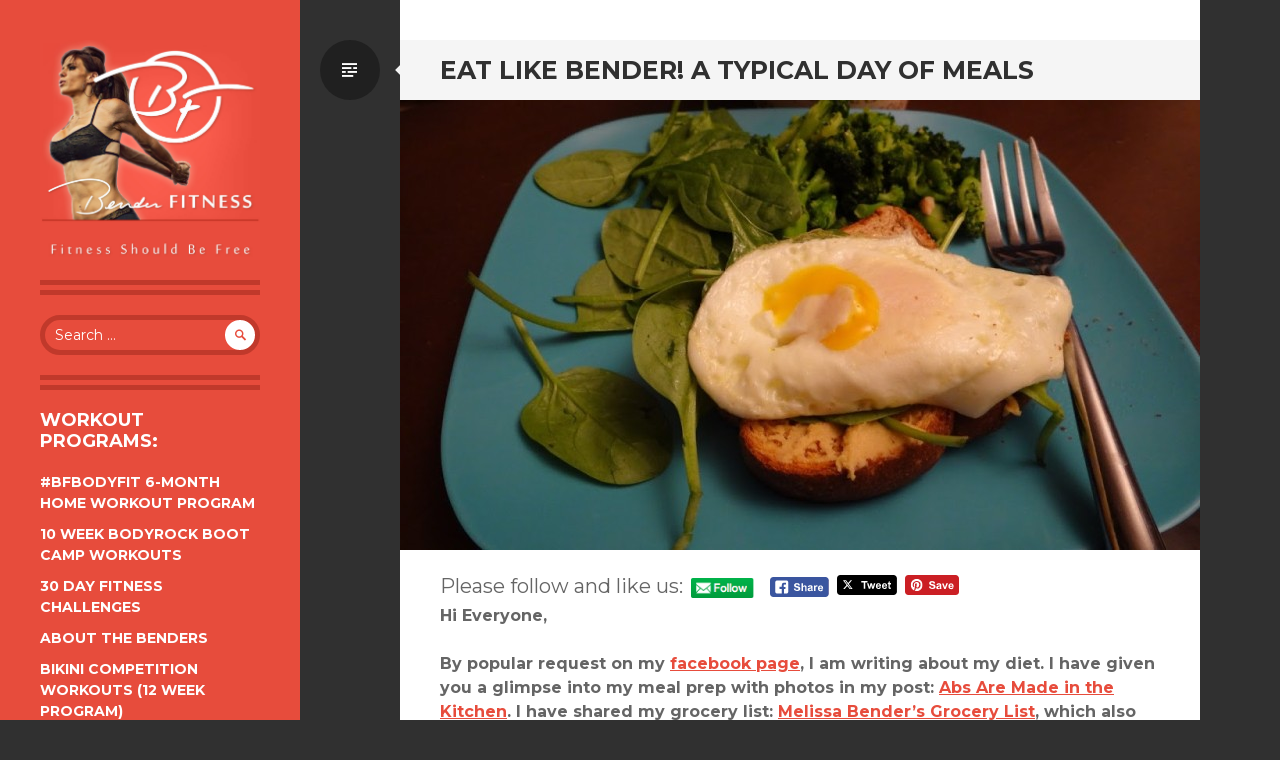

--- FILE ---
content_type: text/html; charset=UTF-8
request_url: https://www.benderfitness.com/2013/03/eat-like-bender-a-typical-day-of-meals.html?noamp=mobile
body_size: 21385
content:
<!DOCTYPE html>
<html lang="en-US">
<head>
<meta charset="UTF-8">
<meta name="viewport" content="width=device-width, initial-scale=1, user-scalable=no">
<title>Eat Like Bender! A Typical Day of Meals | Bender Fitness</title>
<link rel="profile" href="http://gmpg.org/xfn/11">
<link rel="pingback" href="https://www.benderfitness.com/xmlrpc.php">

<script type="text/javascript">
/* <![CDATA[ */
(()=>{var e={};e.g=function(){if("object"==typeof globalThis)return globalThis;try{return this||new Function("return this")()}catch(e){if("object"==typeof window)return window}}(),function({ampUrl:n,isCustomizePreview:t,isAmpDevMode:r,noampQueryVarName:o,noampQueryVarValue:s,disabledStorageKey:i,mobileUserAgents:a,regexRegex:c}){if("undefined"==typeof sessionStorage)return;const d=new RegExp(c);if(!a.some((e=>{const n=e.match(d);return!(!n||!new RegExp(n[1],n[2]).test(navigator.userAgent))||navigator.userAgent.includes(e)})))return;e.g.addEventListener("DOMContentLoaded",(()=>{const e=document.getElementById("amp-mobile-version-switcher");if(!e)return;e.hidden=!1;const n=e.querySelector("a[href]");n&&n.addEventListener("click",(()=>{sessionStorage.removeItem(i)}))}));const g=r&&["paired-browsing-non-amp","paired-browsing-amp"].includes(window.name);if(sessionStorage.getItem(i)||t||g)return;const u=new URL(location.href),m=new URL(n);m.hash=u.hash,u.searchParams.has(o)&&s===u.searchParams.get(o)?sessionStorage.setItem(i,"1"):m.href!==u.href&&(window.stop(),location.replace(m.href))}({"ampUrl":"https:\/\/www.benderfitness.com\/2013\/03\/eat-like-bender-a-typical-day-of-meals.html?amp=1","noampQueryVarName":"noamp","noampQueryVarValue":"mobile","disabledStorageKey":"amp_mobile_redirect_disabled","mobileUserAgents":["Mobile","Android","Silk\/","Kindle","BlackBerry","Opera Mini","Opera Mobi"],"regexRegex":"^\\\/((?:.|\\n)+)\\\/([i]*)$","isCustomizePreview":false,"isAmpDevMode":false})})();
/* ]]> */
</script>
<meta name='robots' content='max-image-preview:large' />
	<style>img:is([sizes="auto" i], [sizes^="auto," i]) { contain-intrinsic-size: 3000px 1500px }</style>
	<link rel='dns-prefetch' href='//www.benderfitness.com' />
<link rel='dns-prefetch' href='//www.googletagmanager.com' />
<link rel='dns-prefetch' href='//fonts.googleapis.com' />
<link rel='dns-prefetch' href='//pagead2.googlesyndication.com' />
<link rel="alternate" type="application/rss+xml" title="Bender Fitness &raquo; Feed" href="https://www.benderfitness.com/feed" />
<link rel="alternate" type="application/rss+xml" title="Bender Fitness &raquo; Comments Feed" href="https://www.benderfitness.com/comments/feed" />
<link rel="alternate" type="application/rss+xml" title="Bender Fitness &raquo; Eat Like Bender! A Typical Day of Meals Comments Feed" href="https://www.benderfitness.com/2013/03/eat-like-bender-a-typical-day-of-meals.html/feed" />
<script type="text/javascript">
/* <![CDATA[ */
window._wpemojiSettings = {"baseUrl":"https:\/\/s.w.org\/images\/core\/emoji\/16.0.1\/72x72\/","ext":".png","svgUrl":"https:\/\/s.w.org\/images\/core\/emoji\/16.0.1\/svg\/","svgExt":".svg","source":{"concatemoji":"https:\/\/www.benderfitness.com\/wp-includes\/js\/wp-emoji-release.min.js?ver=6.8.3"}};
/*! This file is auto-generated */
!function(s,n){var o,i,e;function c(e){try{var t={supportTests:e,timestamp:(new Date).valueOf()};sessionStorage.setItem(o,JSON.stringify(t))}catch(e){}}function p(e,t,n){e.clearRect(0,0,e.canvas.width,e.canvas.height),e.fillText(t,0,0);var t=new Uint32Array(e.getImageData(0,0,e.canvas.width,e.canvas.height).data),a=(e.clearRect(0,0,e.canvas.width,e.canvas.height),e.fillText(n,0,0),new Uint32Array(e.getImageData(0,0,e.canvas.width,e.canvas.height).data));return t.every(function(e,t){return e===a[t]})}function u(e,t){e.clearRect(0,0,e.canvas.width,e.canvas.height),e.fillText(t,0,0);for(var n=e.getImageData(16,16,1,1),a=0;a<n.data.length;a++)if(0!==n.data[a])return!1;return!0}function f(e,t,n,a){switch(t){case"flag":return n(e,"\ud83c\udff3\ufe0f\u200d\u26a7\ufe0f","\ud83c\udff3\ufe0f\u200b\u26a7\ufe0f")?!1:!n(e,"\ud83c\udde8\ud83c\uddf6","\ud83c\udde8\u200b\ud83c\uddf6")&&!n(e,"\ud83c\udff4\udb40\udc67\udb40\udc62\udb40\udc65\udb40\udc6e\udb40\udc67\udb40\udc7f","\ud83c\udff4\u200b\udb40\udc67\u200b\udb40\udc62\u200b\udb40\udc65\u200b\udb40\udc6e\u200b\udb40\udc67\u200b\udb40\udc7f");case"emoji":return!a(e,"\ud83e\udedf")}return!1}function g(e,t,n,a){var r="undefined"!=typeof WorkerGlobalScope&&self instanceof WorkerGlobalScope?new OffscreenCanvas(300,150):s.createElement("canvas"),o=r.getContext("2d",{willReadFrequently:!0}),i=(o.textBaseline="top",o.font="600 32px Arial",{});return e.forEach(function(e){i[e]=t(o,e,n,a)}),i}function t(e){var t=s.createElement("script");t.src=e,t.defer=!0,s.head.appendChild(t)}"undefined"!=typeof Promise&&(o="wpEmojiSettingsSupports",i=["flag","emoji"],n.supports={everything:!0,everythingExceptFlag:!0},e=new Promise(function(e){s.addEventListener("DOMContentLoaded",e,{once:!0})}),new Promise(function(t){var n=function(){try{var e=JSON.parse(sessionStorage.getItem(o));if("object"==typeof e&&"number"==typeof e.timestamp&&(new Date).valueOf()<e.timestamp+604800&&"object"==typeof e.supportTests)return e.supportTests}catch(e){}return null}();if(!n){if("undefined"!=typeof Worker&&"undefined"!=typeof OffscreenCanvas&&"undefined"!=typeof URL&&URL.createObjectURL&&"undefined"!=typeof Blob)try{var e="postMessage("+g.toString()+"("+[JSON.stringify(i),f.toString(),p.toString(),u.toString()].join(",")+"));",a=new Blob([e],{type:"text/javascript"}),r=new Worker(URL.createObjectURL(a),{name:"wpTestEmojiSupports"});return void(r.onmessage=function(e){c(n=e.data),r.terminate(),t(n)})}catch(e){}c(n=g(i,f,p,u))}t(n)}).then(function(e){for(var t in e)n.supports[t]=e[t],n.supports.everything=n.supports.everything&&n.supports[t],"flag"!==t&&(n.supports.everythingExceptFlag=n.supports.everythingExceptFlag&&n.supports[t]);n.supports.everythingExceptFlag=n.supports.everythingExceptFlag&&!n.supports.flag,n.DOMReady=!1,n.readyCallback=function(){n.DOMReady=!0}}).then(function(){return e}).then(function(){var e;n.supports.everything||(n.readyCallback(),(e=n.source||{}).concatemoji?t(e.concatemoji):e.wpemoji&&e.twemoji&&(t(e.twemoji),t(e.wpemoji)))}))}((window,document),window._wpemojiSettings);
/* ]]> */
</script>
<style id='wp-emoji-styles-inline-css' type='text/css'>

	img.wp-smiley, img.emoji {
		display: inline !important;
		border: none !important;
		box-shadow: none !important;
		height: 1em !important;
		width: 1em !important;
		margin: 0 0.07em !important;
		vertical-align: -0.1em !important;
		background: none !important;
		padding: 0 !important;
	}
</style>
<link rel='stylesheet' id='wp-block-library-css' href='https://www.benderfitness.com/wp-includes/css/dist/block-library/style.min.css?ver=6.8.3' type='text/css' media='all' />
<style id='classic-theme-styles-inline-css' type='text/css'>
/*! This file is auto-generated */
.wp-block-button__link{color:#fff;background-color:#32373c;border-radius:9999px;box-shadow:none;text-decoration:none;padding:calc(.667em + 2px) calc(1.333em + 2px);font-size:1.125em}.wp-block-file__button{background:#32373c;color:#fff;text-decoration:none}
</style>
<style id='global-styles-inline-css' type='text/css'>
:root{--wp--preset--aspect-ratio--square: 1;--wp--preset--aspect-ratio--4-3: 4/3;--wp--preset--aspect-ratio--3-4: 3/4;--wp--preset--aspect-ratio--3-2: 3/2;--wp--preset--aspect-ratio--2-3: 2/3;--wp--preset--aspect-ratio--16-9: 16/9;--wp--preset--aspect-ratio--9-16: 9/16;--wp--preset--color--black: #000000;--wp--preset--color--cyan-bluish-gray: #abb8c3;--wp--preset--color--white: #ffffff;--wp--preset--color--pale-pink: #f78da7;--wp--preset--color--vivid-red: #cf2e2e;--wp--preset--color--luminous-vivid-orange: #ff6900;--wp--preset--color--luminous-vivid-amber: #fcb900;--wp--preset--color--light-green-cyan: #7bdcb5;--wp--preset--color--vivid-green-cyan: #00d084;--wp--preset--color--pale-cyan-blue: #8ed1fc;--wp--preset--color--vivid-cyan-blue: #0693e3;--wp--preset--color--vivid-purple: #9b51e0;--wp--preset--gradient--vivid-cyan-blue-to-vivid-purple: linear-gradient(135deg,rgba(6,147,227,1) 0%,rgb(155,81,224) 100%);--wp--preset--gradient--light-green-cyan-to-vivid-green-cyan: linear-gradient(135deg,rgb(122,220,180) 0%,rgb(0,208,130) 100%);--wp--preset--gradient--luminous-vivid-amber-to-luminous-vivid-orange: linear-gradient(135deg,rgba(252,185,0,1) 0%,rgba(255,105,0,1) 100%);--wp--preset--gradient--luminous-vivid-orange-to-vivid-red: linear-gradient(135deg,rgba(255,105,0,1) 0%,rgb(207,46,46) 100%);--wp--preset--gradient--very-light-gray-to-cyan-bluish-gray: linear-gradient(135deg,rgb(238,238,238) 0%,rgb(169,184,195) 100%);--wp--preset--gradient--cool-to-warm-spectrum: linear-gradient(135deg,rgb(74,234,220) 0%,rgb(151,120,209) 20%,rgb(207,42,186) 40%,rgb(238,44,130) 60%,rgb(251,105,98) 80%,rgb(254,248,76) 100%);--wp--preset--gradient--blush-light-purple: linear-gradient(135deg,rgb(255,206,236) 0%,rgb(152,150,240) 100%);--wp--preset--gradient--blush-bordeaux: linear-gradient(135deg,rgb(254,205,165) 0%,rgb(254,45,45) 50%,rgb(107,0,62) 100%);--wp--preset--gradient--luminous-dusk: linear-gradient(135deg,rgb(255,203,112) 0%,rgb(199,81,192) 50%,rgb(65,88,208) 100%);--wp--preset--gradient--pale-ocean: linear-gradient(135deg,rgb(255,245,203) 0%,rgb(182,227,212) 50%,rgb(51,167,181) 100%);--wp--preset--gradient--electric-grass: linear-gradient(135deg,rgb(202,248,128) 0%,rgb(113,206,126) 100%);--wp--preset--gradient--midnight: linear-gradient(135deg,rgb(2,3,129) 0%,rgb(40,116,252) 100%);--wp--preset--font-size--small: 13px;--wp--preset--font-size--medium: 20px;--wp--preset--font-size--large: 36px;--wp--preset--font-size--x-large: 42px;--wp--preset--spacing--20: 0.44rem;--wp--preset--spacing--30: 0.67rem;--wp--preset--spacing--40: 1rem;--wp--preset--spacing--50: 1.5rem;--wp--preset--spacing--60: 2.25rem;--wp--preset--spacing--70: 3.38rem;--wp--preset--spacing--80: 5.06rem;--wp--preset--shadow--natural: 6px 6px 9px rgba(0, 0, 0, 0.2);--wp--preset--shadow--deep: 12px 12px 50px rgba(0, 0, 0, 0.4);--wp--preset--shadow--sharp: 6px 6px 0px rgba(0, 0, 0, 0.2);--wp--preset--shadow--outlined: 6px 6px 0px -3px rgba(255, 255, 255, 1), 6px 6px rgba(0, 0, 0, 1);--wp--preset--shadow--crisp: 6px 6px 0px rgba(0, 0, 0, 1);}:where(.is-layout-flex){gap: 0.5em;}:where(.is-layout-grid){gap: 0.5em;}body .is-layout-flex{display: flex;}.is-layout-flex{flex-wrap: wrap;align-items: center;}.is-layout-flex > :is(*, div){margin: 0;}body .is-layout-grid{display: grid;}.is-layout-grid > :is(*, div){margin: 0;}:where(.wp-block-columns.is-layout-flex){gap: 2em;}:where(.wp-block-columns.is-layout-grid){gap: 2em;}:where(.wp-block-post-template.is-layout-flex){gap: 1.25em;}:where(.wp-block-post-template.is-layout-grid){gap: 1.25em;}.has-black-color{color: var(--wp--preset--color--black) !important;}.has-cyan-bluish-gray-color{color: var(--wp--preset--color--cyan-bluish-gray) !important;}.has-white-color{color: var(--wp--preset--color--white) !important;}.has-pale-pink-color{color: var(--wp--preset--color--pale-pink) !important;}.has-vivid-red-color{color: var(--wp--preset--color--vivid-red) !important;}.has-luminous-vivid-orange-color{color: var(--wp--preset--color--luminous-vivid-orange) !important;}.has-luminous-vivid-amber-color{color: var(--wp--preset--color--luminous-vivid-amber) !important;}.has-light-green-cyan-color{color: var(--wp--preset--color--light-green-cyan) !important;}.has-vivid-green-cyan-color{color: var(--wp--preset--color--vivid-green-cyan) !important;}.has-pale-cyan-blue-color{color: var(--wp--preset--color--pale-cyan-blue) !important;}.has-vivid-cyan-blue-color{color: var(--wp--preset--color--vivid-cyan-blue) !important;}.has-vivid-purple-color{color: var(--wp--preset--color--vivid-purple) !important;}.has-black-background-color{background-color: var(--wp--preset--color--black) !important;}.has-cyan-bluish-gray-background-color{background-color: var(--wp--preset--color--cyan-bluish-gray) !important;}.has-white-background-color{background-color: var(--wp--preset--color--white) !important;}.has-pale-pink-background-color{background-color: var(--wp--preset--color--pale-pink) !important;}.has-vivid-red-background-color{background-color: var(--wp--preset--color--vivid-red) !important;}.has-luminous-vivid-orange-background-color{background-color: var(--wp--preset--color--luminous-vivid-orange) !important;}.has-luminous-vivid-amber-background-color{background-color: var(--wp--preset--color--luminous-vivid-amber) !important;}.has-light-green-cyan-background-color{background-color: var(--wp--preset--color--light-green-cyan) !important;}.has-vivid-green-cyan-background-color{background-color: var(--wp--preset--color--vivid-green-cyan) !important;}.has-pale-cyan-blue-background-color{background-color: var(--wp--preset--color--pale-cyan-blue) !important;}.has-vivid-cyan-blue-background-color{background-color: var(--wp--preset--color--vivid-cyan-blue) !important;}.has-vivid-purple-background-color{background-color: var(--wp--preset--color--vivid-purple) !important;}.has-black-border-color{border-color: var(--wp--preset--color--black) !important;}.has-cyan-bluish-gray-border-color{border-color: var(--wp--preset--color--cyan-bluish-gray) !important;}.has-white-border-color{border-color: var(--wp--preset--color--white) !important;}.has-pale-pink-border-color{border-color: var(--wp--preset--color--pale-pink) !important;}.has-vivid-red-border-color{border-color: var(--wp--preset--color--vivid-red) !important;}.has-luminous-vivid-orange-border-color{border-color: var(--wp--preset--color--luminous-vivid-orange) !important;}.has-luminous-vivid-amber-border-color{border-color: var(--wp--preset--color--luminous-vivid-amber) !important;}.has-light-green-cyan-border-color{border-color: var(--wp--preset--color--light-green-cyan) !important;}.has-vivid-green-cyan-border-color{border-color: var(--wp--preset--color--vivid-green-cyan) !important;}.has-pale-cyan-blue-border-color{border-color: var(--wp--preset--color--pale-cyan-blue) !important;}.has-vivid-cyan-blue-border-color{border-color: var(--wp--preset--color--vivid-cyan-blue) !important;}.has-vivid-purple-border-color{border-color: var(--wp--preset--color--vivid-purple) !important;}.has-vivid-cyan-blue-to-vivid-purple-gradient-background{background: var(--wp--preset--gradient--vivid-cyan-blue-to-vivid-purple) !important;}.has-light-green-cyan-to-vivid-green-cyan-gradient-background{background: var(--wp--preset--gradient--light-green-cyan-to-vivid-green-cyan) !important;}.has-luminous-vivid-amber-to-luminous-vivid-orange-gradient-background{background: var(--wp--preset--gradient--luminous-vivid-amber-to-luminous-vivid-orange) !important;}.has-luminous-vivid-orange-to-vivid-red-gradient-background{background: var(--wp--preset--gradient--luminous-vivid-orange-to-vivid-red) !important;}.has-very-light-gray-to-cyan-bluish-gray-gradient-background{background: var(--wp--preset--gradient--very-light-gray-to-cyan-bluish-gray) !important;}.has-cool-to-warm-spectrum-gradient-background{background: var(--wp--preset--gradient--cool-to-warm-spectrum) !important;}.has-blush-light-purple-gradient-background{background: var(--wp--preset--gradient--blush-light-purple) !important;}.has-blush-bordeaux-gradient-background{background: var(--wp--preset--gradient--blush-bordeaux) !important;}.has-luminous-dusk-gradient-background{background: var(--wp--preset--gradient--luminous-dusk) !important;}.has-pale-ocean-gradient-background{background: var(--wp--preset--gradient--pale-ocean) !important;}.has-electric-grass-gradient-background{background: var(--wp--preset--gradient--electric-grass) !important;}.has-midnight-gradient-background{background: var(--wp--preset--gradient--midnight) !important;}.has-small-font-size{font-size: var(--wp--preset--font-size--small) !important;}.has-medium-font-size{font-size: var(--wp--preset--font-size--medium) !important;}.has-large-font-size{font-size: var(--wp--preset--font-size--large) !important;}.has-x-large-font-size{font-size: var(--wp--preset--font-size--x-large) !important;}
:where(.wp-block-post-template.is-layout-flex){gap: 1.25em;}:where(.wp-block-post-template.is-layout-grid){gap: 1.25em;}
:where(.wp-block-columns.is-layout-flex){gap: 2em;}:where(.wp-block-columns.is-layout-grid){gap: 2em;}
:root :where(.wp-block-pullquote){font-size: 1.5em;line-height: 1.6;}
</style>
<link rel='stylesheet' id='SFSIPLUSmainCss-css' href='https://www.benderfitness.com/wp-content/plugins/ultimate-social-media-plus/css/sfsi-style.css?ver=3.7.1' type='text/css' media='all' />
<link crossorigin="anonymous" rel='stylesheet' id='writr-montserrat-css' href='https://fonts.googleapis.com/css?family=Montserrat:400,700' type='text/css' media='all' />
<link rel='stylesheet' id='genericons-css' href='https://www.benderfitness.com/wp-content/themes/writr/css/genericons.css' type='text/css' media='all' />
<link rel='stylesheet' id='writr-style-css' href='https://www.benderfitness.com/wp-content/themes/writr/style.css?ver=6.8.3' type='text/css' media='all' />
<link rel='stylesheet' id='writr-color-scheme-css' href='https://www.benderfitness.com/wp-content/themes/writr/css/red.css' type='text/css' media='all' />
<link rel='stylesheet' id='writr-wider-style-css' href='https://www.benderfitness.com/wp-content/themes/writr/css/wider.css' type='text/css' media='all' />
<link rel='stylesheet' id='recent-posts-widget-with-thumbnails-public-style-css' href='https://www.benderfitness.com/wp-content/plugins/recent-posts-widget-with-thumbnails/public.css?ver=7.1.1' type='text/css' media='all' />
<style id='akismet-widget-style-inline-css' type='text/css'>

			.a-stats {
				--akismet-color-mid-green: #357b49;
				--akismet-color-white: #fff;
				--akismet-color-light-grey: #f6f7f7;

				max-width: 350px;
				width: auto;
			}

			.a-stats * {
				all: unset;
				box-sizing: border-box;
			}

			.a-stats strong {
				font-weight: 600;
			}

			.a-stats a.a-stats__link,
			.a-stats a.a-stats__link:visited,
			.a-stats a.a-stats__link:active {
				background: var(--akismet-color-mid-green);
				border: none;
				box-shadow: none;
				border-radius: 8px;
				color: var(--akismet-color-white);
				cursor: pointer;
				display: block;
				font-family: -apple-system, BlinkMacSystemFont, 'Segoe UI', 'Roboto', 'Oxygen-Sans', 'Ubuntu', 'Cantarell', 'Helvetica Neue', sans-serif;
				font-weight: 500;
				padding: 12px;
				text-align: center;
				text-decoration: none;
				transition: all 0.2s ease;
			}

			/* Extra specificity to deal with TwentyTwentyOne focus style */
			.widget .a-stats a.a-stats__link:focus {
				background: var(--akismet-color-mid-green);
				color: var(--akismet-color-white);
				text-decoration: none;
			}

			.a-stats a.a-stats__link:hover {
				filter: brightness(110%);
				box-shadow: 0 4px 12px rgba(0, 0, 0, 0.06), 0 0 2px rgba(0, 0, 0, 0.16);
			}

			.a-stats .count {
				color: var(--akismet-color-white);
				display: block;
				font-size: 1.5em;
				line-height: 1.4;
				padding: 0 13px;
				white-space: nowrap;
			}
		
</style>
<script type="text/javascript" src="https://www.benderfitness.com/wp-includes/js/jquery/jquery.min.js?ver=3.7.1" id="jquery-core-js"></script>
<script type="text/javascript" src="https://www.benderfitness.com/wp-includes/js/jquery/jquery-migrate.min.js?ver=3.4.1" id="jquery-migrate-js"></script>

<!-- Google tag (gtag.js) snippet added by Site Kit -->
<!-- Google Analytics snippet added by Site Kit -->
<script type="text/javascript" src="https://www.googletagmanager.com/gtag/js?id=GT-MKBNLJJ" id="google_gtagjs-js" async></script>
<script type="text/javascript" id="google_gtagjs-js-after">
/* <![CDATA[ */
window.dataLayer = window.dataLayer || [];function gtag(){dataLayer.push(arguments);}
gtag("set","linker",{"domains":["www.benderfitness.com"]});
gtag("js", new Date());
gtag("set", "developer_id.dZTNiMT", true);
gtag("config", "GT-MKBNLJJ");
/* ]]> */
</script>
<link rel="https://api.w.org/" href="https://www.benderfitness.com/wp-json/" /><link rel="alternate" title="JSON" type="application/json" href="https://www.benderfitness.com/wp-json/wp/v2/posts/545" /><link rel="EditURI" type="application/rsd+xml" title="RSD" href="https://www.benderfitness.com/xmlrpc.php?rsd" />
<meta name="generator" content="WordPress 6.8.3" />
<link rel="canonical" href="https://www.benderfitness.com/2013/03/eat-like-bender-a-typical-day-of-meals.html" />
<link rel='shortlink' href='https://www.benderfitness.com/?p=545' />
<link rel="alternate" title="oEmbed (JSON)" type="application/json+oembed" href="https://www.benderfitness.com/wp-json/oembed/1.0/embed?url=https%3A%2F%2Fwww.benderfitness.com%2F2013%2F03%2Feat-like-bender-a-typical-day-of-meals.html" />
<link rel="alternate" title="oEmbed (XML)" type="text/xml+oembed" href="https://www.benderfitness.com/wp-json/oembed/1.0/embed?url=https%3A%2F%2Fwww.benderfitness.com%2F2013%2F03%2Feat-like-bender-a-typical-day-of-meals.html&#038;format=xml" />
<meta name="generator" content="Site Kit by Google 1.170.0" />	<script>
		window.addEventListener("sfsi_plus_functions_loaded", function() {
			var body = document.getElementsByTagName('body')[0];
			// console.log(body);
			body.classList.add("sfsi_plus_3.53");
		})
		// window.addEventListener('sfsi_plus_functions_loaded',function(e) {
		// 	jQuery("body").addClass("sfsi_plus_3.53")
		// });
		jQuery(document).ready(function(e) {
			jQuery("body").addClass("sfsi_plus_3.53")
		});

		function sfsi_plus_processfurther(ref) {
			var feed_id = '[base64]';
			var feedtype = 8;
			var email = jQuery(ref).find('input[name="email"]').val();
			var filter = /^(([^<>()[\]\\.,;:\s@\"]+(\.[^<>()[\]\\.,;:\s@\"]+)*)|(\".+\"))@((\[[0-9]{1,3}\.[0-9]{1,3}\.[0-9]{1,3}\.[0-9]{1,3}\])|(([a-zA-Z\-0-9]+\.)+[a-zA-Z]{2,}))$/;
			if ((email != "Enter your email") && (filter.test(email))) {
				if (feedtype == "8") {
					var url = "https://api.follow.it/subscription-form/" + feed_id + "/" + feedtype;
					window.open(url, "popupwindow", "scrollbars=yes,width=1080,height=760");
					return true;
				}
			} else {
				alert("Please enter email address");
				jQuery(ref).find('input[name="email"]').focus();
				return false;
			}
		}
	</script>
	<style>
		.sfsi_plus_subscribe_Popinner {
			width: 100% !important;
			height: auto !important;
			border: 1px solid #b5b5b5 !important;
			padding: 18px 0px !important;
			background-color: #ffffff !important;
		}

		.sfsi_plus_subscribe_Popinner form {
			margin: 0 20px !important;
		}

		.sfsi_plus_subscribe_Popinner h5 {
			font-family: Helvetica,Arial,sans-serif !important;

			font-weight: bold !important;
			color: #000000 !important;
			font-size: 16px !important;
			text-align: center !important;
			margin: 0 0 10px !important;
			padding: 0 !important;
		}

		.sfsi_plus_subscription_form_field {
			margin: 5px 0 !important;
			width: 100% !important;
			display: inline-flex;
			display: -webkit-inline-flex;
		}

		.sfsi_plus_subscription_form_field input {
			width: 100% !important;
			padding: 10px 0px !important;
		}

		.sfsi_plus_subscribe_Popinner input[type=email] {
			font-family: Helvetica,Arial,sans-serif !important;

			font-style: normal !important;
			color:  !important;
			font-size: 14px !important;
			text-align: center !important;
		}

		.sfsi_plus_subscribe_Popinner input[type=email]::-webkit-input-placeholder {
			font-family: Helvetica,Arial,sans-serif !important;

			font-style: normal !important;
			color:  !important;
			font-size: 14px !important;
			text-align: center !important;
		}

		.sfsi_plus_subscribe_Popinner input[type=email]:-moz-placeholder {
			/* Firefox 18- */
			font-family: Helvetica,Arial,sans-serif !important;

			font-style: normal !important;
			color:  !important;
			font-size: 14px !important;
			text-align: center !important;
		}

		.sfsi_plus_subscribe_Popinner input[type=email]::-moz-placeholder {
			/* Firefox 19+ */
			font-family: Helvetica,Arial,sans-serif !important;

			font-style: normal !important;
			color:  !important;
			font-size: 14px !important;
			text-align: center !important;
		}

		.sfsi_plus_subscribe_Popinner input[type=email]:-ms-input-placeholder {
			font-family: Helvetica,Arial,sans-serif !important;

			font-style: normal !important;
			color:  !important;
			font-size: 14px !important;
			text-align: center !important;
		}

		.sfsi_plus_subscribe_Popinner input[type=submit] {
			font-family: Helvetica,Arial,sans-serif !important;

			font-weight: bold !important;
			color: #000000 !important;
			font-size: 16px !important;
			text-align: center !important;
			background-color: #dedede !important;
		}
	</style>
	<meta name="follow.[base64]" content="fJzvhxHvFGB4VaG7UjEG"/> <meta name="viewport" content="width=device-width, initial-scale=1"><meta property="og:image:secure_url" content="https://www.benderfitness.com/wp-content/uploads/2013/03/No-Excuses-10-Min-Interval-Workout-033.jpg" data-id="sfsi-plus"/><meta property="twitter:card" content="summary_large_image" data-id="sfsi"><meta property="twitter:image" content="https://www.benderfitness.com/wp-content/uploads/2013/03/No-Excuses-10-Min-Interval-Workout-033.jpg" data-id="sfsi"><meta property="og:image:type" content="" data-id="sfsi-plus"/><meta property="og:image:width" content="1024" data-id="sfsi-plus"/><meta property="og:image:height" content="576" data-id="sfsi-plus"/><meta property="og:description" content="Hi Everyone,By popular request on my facebook page, I am writing about my diet. I have given you a glimpse into my meal prep with photos in my post:&nbsp;Abs Are Made in the Kitchen. I have shared my grocery list:&nbsp;Melissa Bender's Grocery List, which also has pictures of some typical meals. You can also see meal pictures on my&nbsp;Instagram&nbsp;page.&nbsp;Whatever I meal prep on Sundays I tend to eat for lunch during the week. Below is a sample day of eating. It is pretty typical. The veggies may change. (I love vegetables)! Sometimes I crave a bowl full of broccoli or mixed veggies with a touch of marinara sauce.I average between 1900-2000 calories per day. I eat/snack all day long. I am hungry every few hours, so I bring a lot of food to work with me. I have chicken and salmon salads pre-packed in my fridge right now. I have one for lunch Mon-Friday and some weekends. I always keep a granny smith apple in my lunch (which I may have as a morning snack, with lunch, or afternoon snack. I listen to my bodies hunger signals). I also drink 10-12 glasses of water per day.&nbsp;There is no trick or crazy diet technique. I try to eat primarily foods that are unprocessed. I cook/prepare almost all of my meals at home. I eat when I am hungry, and try to make healthy choices. I incorporate all of the food groups into my diet. I am super busy so I don't spend a lot of time in the kitchen. I try to keep meal prep simple.&nbsp;Here's a glimpse into what I eat.&nbsp;MelissaBreakfast-Whole Wheat Sandwich Thin or Ezekial Low Sodium Bread1 EggFresh Baby SpinachHummus-Or Oatmeal with Maple Brown Sugar and Fresh Walnuts. (If I have oatmeal, I have my breakfast sandwich as my 10 AM snack).&nbsp;-Coffee with Coconut Almond Milk (unsweetened) or Unsweetened Vanilla Almond MilkSnack-Apple, Orange or Banana-or Trail Mix, Granola, or Triscuits-or Breakfast SandwichLunch-Chicken or Salmon-Fresh Baby Spinach Leaves-3-4 Cherry or Grape Tomatoes-Peanut Butter Greek Yogurt-Veggies (whatever I have prepped for the week)-4 oz Sweet Potato (sometimes)Snack-Banana sliced in half with Organic Peanut Butter-or PB Greek Yogurt (if I didn't have it for lunch)-or PB Bread-or Green SmoothieDinner-Salmon or Chicken-BroccoliSnack-Cereal (Raisin Bran or Shredded Wheat) (about 1 cup)-Coconut Almond Milk-or Bowl of Veggies, plain or with red sauce.&nbsp;Note: These are not the only foods that I eat. This is an example of a typical day of eating. Over the next few days I will try to remember to take pictures of my food to share with you. I will try to share a week's worth of meals.&nbsp;Below are two pictures of alternate dinners I have had recently:Tilapia or Salmon Soft TacosProtein Pancakes
" data-id="sfsi-plus"/><meta property="og:url" content="https://www.benderfitness.com/2013/03/eat-like-bender-a-typical-day-of-meals.html" data-id="sfsi-plus"/><meta property="og:title" content="Eat Like Bender! A Typical Day of Meals" data-id="sfsi-plus"/><link rel="alternate" type="text/html" media="only screen and (max-width: 640px)" href="https://www.benderfitness.com/2013/03/eat-like-bender-a-typical-day-of-meals.html?amp=1">
<!-- Google AdSense meta tags added by Site Kit -->
<meta name="google-adsense-platform-account" content="ca-host-pub-2644536267352236">
<meta name="google-adsense-platform-domain" content="sitekit.withgoogle.com">
<!-- End Google AdSense meta tags added by Site Kit -->
	<style type="text/css">
			.site-title,
		.site-description {
			position: absolute;
			clip: rect(1px 1px 1px 1px); /* IE6, IE7 */
			clip: rect(1px, 1px, 1px, 1px);
		}
		.header-image {
			margin-bottom: 0;
		}
		</style>
	<link rel="amphtml" href="https://www.benderfitness.com/2013/03/eat-like-bender-a-typical-day-of-meals.html?amp=1">
<!-- Google AdSense snippet added by Site Kit -->
<script type="text/javascript" async="async" src="https://pagead2.googlesyndication.com/pagead/js/adsbygoogle.js?client=ca-pub-0422579135096125&amp;host=ca-host-pub-2644536267352236" crossorigin="anonymous"></script>

<!-- End Google AdSense snippet added by Site Kit -->
<style>#amp-mobile-version-switcher{left:0;position:absolute;width:100%;z-index:100}#amp-mobile-version-switcher>a{background-color:#444;border:0;color:#eaeaea;display:block;font-family:-apple-system,BlinkMacSystemFont,Segoe UI,Roboto,Oxygen-Sans,Ubuntu,Cantarell,Helvetica Neue,sans-serif;font-size:16px;font-weight:600;padding:15px 0;text-align:center;-webkit-text-decoration:none;text-decoration:none}#amp-mobile-version-switcher>a:active,#amp-mobile-version-switcher>a:focus,#amp-mobile-version-switcher>a:hover{-webkit-text-decoration:underline;text-decoration:underline}</style><link rel="icon" href="https://www.benderfitness.com/wp-content/uploads/2023/05/cropped-transparent-1-32x32.png" sizes="32x32" />
<link rel="icon" href="https://www.benderfitness.com/wp-content/uploads/2023/05/cropped-transparent-1-192x192.png" sizes="192x192" />
<link rel="apple-touch-icon" href="https://www.benderfitness.com/wp-content/uploads/2023/05/cropped-transparent-1-180x180.png" />
<meta name="msapplication-TileImage" content="https://www.benderfitness.com/wp-content/uploads/2023/05/cropped-transparent-1-270x270.png" />
		<style type="text/css" id="wp-custom-css">
			google.com, pub-0422579135096125, DIRECT, f08c47fec0942fa0		</style>
		

</head>

<body class="wp-singular post-template-default single single-post postid-545 single-format-standard wp-theme-writr sfsi_plus_actvite_theme_default color-scheme-red sidebar-closed">
<div id="page" class="hfeed site">
	
	<header id="masthead" class="site-header" role="banner">
					<a class="site-logo"  href="https://www.benderfitness.com/" title="Bender Fitness" rel="home">
				<img src="https://www.benderfitness.com/wp-content/uploads/2015/04/cropped-logo.jpg" width="891" height="891" alt="" class="no-grav header-image" />
			</a>
				<div class="site-branding">
			<h1 class="site-title"><a href="https://www.benderfitness.com/" title="Bender Fitness" rel="home">Bender Fitness</a></h1>
			<h2 class="site-description">Fitness Should Be Free</h2>
		</div>

			</header><!-- #masthead -->

	
<div id="sidebar" class="sidebar-area">
	<a id="sidebar-toggle" href="#" title="Sidebar"><span class="genericon genericon-close"></span><span class="screen-reader-text">Sidebar</span></a>

			<div id="secondary" class="widget-area" role="complementary">
						<aside id="search-2" class="widget widget_search"><form role="search" method="get" class="search-form" action="https://www.benderfitness.com/">
	<label>
		<span class="screen-reader-text">Search for:</span>
		<input type="search" class="search-field" placeholder="Search &hellip;" value="" name="s" title="Search for:">
	</label>
	<input type="submit" class="search-submit" value="&#62464;">
</form>
</aside><aside id="pages-3" class="widget widget_pages"><h1 class="widget-title">Workout Programs:</h1>
			<ul>
				<li class="page_item page-item-9262"><a href="https://www.benderfitness.com/bfbodyfit-6-month-home-workout-program">#BFBodyFit 6-Month Home Workout Program</a></li>
<li class="page_item page-item-3670"><a href="https://www.benderfitness.com/10-week-bodyrock-boot-camp-workouts">10 Week BodyRock Boot Camp Workouts</a></li>
<li class="page_item page-item-3178"><a href="https://www.benderfitness.com/30-day-fitness-challenges">30 Day Fitness Challenges</a></li>
<li class="page_item page-item-3636"><a href="https://www.benderfitness.com/about-the-benders">About the Benders</a></li>
<li class="page_item page-item-3181"><a href="https://www.benderfitness.com/bikini-competition-workouts-12-week-program">Bikini Competition Workouts (12 Week Program)</a></li>
<li class="page_item page-item-10967"><a href="https://www.benderfitness.com/body-sculpt-1-mile-run-challenge-6-week-home-workout-program">Body Sculpt + 1-Mile Run Challenge: 6-Week Home Workout Program</a></li>
<li class="page_item page-item-7647"><a href="https://www.benderfitness.com/fit-pregnancy-workouts">Fit Pregnancy Workouts</a></li>
<li class="page_item page-item-6927"><a href="https://www.benderfitness.com/meal-prep-diet-planning">Meal Prep &#038; Diet Planning</a></li>
<li class="page_item page-item-6448"><a href="https://www.benderfitness.com/postpartum-beyond-6-week-workout-challenge">Postpartum &#038; Beyond: 6-Week Workout Challenge</a></li>
<li class="page_item page-item-7320"><a href="https://www.benderfitness.com/warm-up-cool-down-videos">Warm-Up  &#038; Cool Down Videos</a></li>
			</ul>

			</aside><aside id="recent-posts-widget-with-thumbnails-4" class="widget recent-posts-widget-with-thumbnails">
<div id="rpwwt-recent-posts-widget-with-thumbnails-4" class="rpwwt-widget">
<h1 class="widget-title">Newest Workouts!</h1>
	<ul>
		<li><a href="https://www.benderfitness.com/2025/10/15-minute-full-body-workout-dumbbell-exercises.html" target="_blank"><img width="300" height="169" src="https://www.benderfitness.com/wp-content/uploads/2025/10/bf2-300x169.png" class="attachment-medium size-medium wp-post-image" alt="" decoding="async" fetchpriority="high" srcset="https://www.benderfitness.com/wp-content/uploads/2025/10/bf2-300x169.png 300w, https://www.benderfitness.com/wp-content/uploads/2025/10/bf2-1024x576.png 1024w, https://www.benderfitness.com/wp-content/uploads/2025/10/bf2-768x432.png 768w, https://www.benderfitness.com/wp-content/uploads/2025/10/bf2-1536x864.png 1536w, https://www.benderfitness.com/wp-content/uploads/2025/10/bf2-800x450.png 800w, https://www.benderfitness.com/wp-content/uploads/2025/10/bf2.png 1760w" sizes="(max-width: 300px) 100vw, 300px" /><span class="rpwwt-post-title">15-Minute: Full Body Workout, Dumbbell Exercises</span></a></li>
		<li><a href="https://www.benderfitness.com/2025/01/15-minute-hiit-home-workout-no-equipment.html" target="_blank"><img width="300" height="169" src="https://www.benderfitness.com/wp-content/uploads/2025/01/full-body-hiit-300x169.png" class="attachment-medium size-medium wp-post-image" alt="Full body home exercise routine" decoding="async" srcset="https://www.benderfitness.com/wp-content/uploads/2025/01/full-body-hiit-300x169.png 300w, https://www.benderfitness.com/wp-content/uploads/2025/01/full-body-hiit-1024x576.png 1024w, https://www.benderfitness.com/wp-content/uploads/2025/01/full-body-hiit-768x432.png 768w, https://www.benderfitness.com/wp-content/uploads/2025/01/full-body-hiit-1536x864.png 1536w, https://www.benderfitness.com/wp-content/uploads/2025/01/full-body-hiit-800x450.png 800w, https://www.benderfitness.com/wp-content/uploads/2025/01/full-body-hiit.png 1760w" sizes="(max-width: 300px) 100vw, 300px" /><span class="rpwwt-post-title">15-Minute HIIT: HOME WORKOUT &#8211; No Equipment</span></a></li>
		<li><a href="https://www.benderfitness.com/2025/01/new-goals-for-a-healthier-year.html" target="_blank"><img width="225" height="300" src="https://www.benderfitness.com/wp-content/uploads/2020/05/73BF267F-0C77-471C-8C95-EBF735A49991-225x300.jpeg" class="attachment-medium size-medium wp-post-image" alt="Home Workout Routine" decoding="async" srcset="https://www.benderfitness.com/wp-content/uploads/2020/05/73BF267F-0C77-471C-8C95-EBF735A49991-225x300.jpeg 225w, https://www.benderfitness.com/wp-content/uploads/2020/05/73BF267F-0C77-471C-8C95-EBF735A49991-768x1024.jpeg 768w, https://www.benderfitness.com/wp-content/uploads/2020/05/73BF267F-0C77-471C-8C95-EBF735A49991-1152x1536.jpeg 1152w, https://www.benderfitness.com/wp-content/uploads/2020/05/73BF267F-0C77-471C-8C95-EBF735A49991-1536x2048.jpeg 1536w, https://www.benderfitness.com/wp-content/uploads/2020/05/73BF267F-0C77-471C-8C95-EBF735A49991-800x1067.jpeg 800w, https://www.benderfitness.com/wp-content/uploads/2020/05/73BF267F-0C77-471C-8C95-EBF735A49991-scaled.jpeg 1920w" sizes="(max-width: 225px) 100vw, 225px" /><span class="rpwwt-post-title">New Goals for a Healthier Year</span></a></li>
		<li><a href="https://www.benderfitness.com/2024/08/15-minute-full-body-workout-home-exercise-routine.html" target="_blank"><img width="300" height="169" src="https://www.benderfitness.com/wp-content/uploads/2024/08/Yellow-and-Red-Bright-and-Playful-YouTube-Thumbnail-2-300x169.png" class="attachment-medium size-medium wp-post-image" alt="" decoding="async" srcset="https://www.benderfitness.com/wp-content/uploads/2024/08/Yellow-and-Red-Bright-and-Playful-YouTube-Thumbnail-2-300x169.png 300w, https://www.benderfitness.com/wp-content/uploads/2024/08/Yellow-and-Red-Bright-and-Playful-YouTube-Thumbnail-2-1024x576.png 1024w, https://www.benderfitness.com/wp-content/uploads/2024/08/Yellow-and-Red-Bright-and-Playful-YouTube-Thumbnail-2-768x432.png 768w, https://www.benderfitness.com/wp-content/uploads/2024/08/Yellow-and-Red-Bright-and-Playful-YouTube-Thumbnail-2-800x450.png 800w, https://www.benderfitness.com/wp-content/uploads/2024/08/Yellow-and-Red-Bright-and-Playful-YouTube-Thumbnail-2.png 1280w" sizes="(max-width: 300px) 100vw, 300px" /><span class="rpwwt-post-title">15-Minute: FULL BODY Workout, Home Exercise Routine</span></a></li>
		<li><a href="https://www.benderfitness.com/2024/03/20-min-hiit-full-body-workout-no-equipment-exercise-routine.html" target="_blank"><img width="300" height="169" src="https://www.benderfitness.com/wp-content/uploads/2024/03/B842C598-9AE8-4462-BB4B-BE5E6F28460B-300x169.png" class="attachment-medium size-medium wp-post-image" alt="Full Body Workout Reverse Plank" decoding="async" srcset="https://www.benderfitness.com/wp-content/uploads/2024/03/B842C598-9AE8-4462-BB4B-BE5E6F28460B-300x169.png 300w, https://www.benderfitness.com/wp-content/uploads/2024/03/B842C598-9AE8-4462-BB4B-BE5E6F28460B-1024x576.png 1024w, https://www.benderfitness.com/wp-content/uploads/2024/03/B842C598-9AE8-4462-BB4B-BE5E6F28460B-768x432.png 768w, https://www.benderfitness.com/wp-content/uploads/2024/03/B842C598-9AE8-4462-BB4B-BE5E6F28460B-800x450.png 800w, https://www.benderfitness.com/wp-content/uploads/2024/03/B842C598-9AE8-4462-BB4B-BE5E6F28460B.png 1280w" sizes="(max-width: 300px) 100vw, 300px" /><span class="rpwwt-post-title">20-Min HIIT: Full Body Workout &#8211; NO EQUIPMENT Exercise Routine</span></a></li>
		<li><a href="https://www.benderfitness.com/2024/03/15-minute-hiit-full-body-home-workout-2.html" target="_blank"><img width="286" height="300" src="https://www.benderfitness.com/wp-content/uploads/2015/09/tricep-drop-286x300.jpg" class="attachment-medium size-medium wp-post-image" alt="" decoding="async" srcset="https://www.benderfitness.com/wp-content/uploads/2015/09/tricep-drop-286x300.jpg 286w, https://www.benderfitness.com/wp-content/uploads/2015/09/tricep-drop.jpg 692w" sizes="(max-width: 286px) 100vw, 286px" /><span class="rpwwt-post-title">15-Minute HIIT: Full Body Home Workout</span></a></li>
		<li><a href="https://www.benderfitness.com/2024/01/full-body-10-minute-hiit-workout.html" target="_blank"><img width="300" height="169" src="https://www.benderfitness.com/wp-content/uploads/2024/01/Copy-of-Bikini-4-300x169.png" class="attachment-medium size-medium wp-post-image" alt="" decoding="async" srcset="https://www.benderfitness.com/wp-content/uploads/2024/01/Copy-of-Bikini-4-300x169.png 300w, https://www.benderfitness.com/wp-content/uploads/2024/01/Copy-of-Bikini-4-1024x576.png 1024w, https://www.benderfitness.com/wp-content/uploads/2024/01/Copy-of-Bikini-4-768x432.png 768w, https://www.benderfitness.com/wp-content/uploads/2024/01/Copy-of-Bikini-4-800x450.png 800w, https://www.benderfitness.com/wp-content/uploads/2024/01/Copy-of-Bikini-4.png 1280w" sizes="(max-width: 300px) 100vw, 300px" /><span class="rpwwt-post-title">Full Body, 10-Minute HIIT Workout</span></a></li>
		<li><a href="https://www.benderfitness.com/2023/11/abs-on-fire-10-minute-hiit-core-workout-no-equipment.html" target="_blank"><img width="300" height="169" src="https://www.benderfitness.com/wp-content/uploads/2023/11/Copy-of-Bikini-300x169.png" class="attachment-medium size-medium wp-post-image" alt="" decoding="async" srcset="https://www.benderfitness.com/wp-content/uploads/2023/11/Copy-of-Bikini-300x169.png 300w, https://www.benderfitness.com/wp-content/uploads/2023/11/Copy-of-Bikini-1024x576.png 1024w, https://www.benderfitness.com/wp-content/uploads/2023/11/Copy-of-Bikini-768x432.png 768w, https://www.benderfitness.com/wp-content/uploads/2023/11/Copy-of-Bikini-800x450.png 800w, https://www.benderfitness.com/wp-content/uploads/2023/11/Copy-of-Bikini.png 1280w" sizes="(max-width: 300px) 100vw, 300px" /><span class="rpwwt-post-title">Abs on Fire: 10-Minute HIIT Core Workout &#8211; No Equipment</span></a></li>
		<li><a href="https://www.benderfitness.com/2023/11/15-minute-hiit-full-body-home-workout-no-equipment-2.html" target="_blank"><img width="300" height="169" src="https://www.benderfitness.com/wp-content/uploads/2016/12/small8-300x169.jpg" class="attachment-medium size-medium wp-post-image" alt="" decoding="async" srcset="https://www.benderfitness.com/wp-content/uploads/2016/12/small8-300x169.jpg 300w, https://www.benderfitness.com/wp-content/uploads/2016/12/small8-768x432.jpg 768w, https://www.benderfitness.com/wp-content/uploads/2016/12/small8-800x450.jpg 800w, https://www.benderfitness.com/wp-content/uploads/2016/12/small8.jpg 922w" sizes="(max-width: 300px) 100vw, 300px" /><span class="rpwwt-post-title">15-Minute HIIT: Full Body Home Workout &#8211; No Equipment</span></a></li>
		<li><a href="https://www.benderfitness.com/2023/11/hiit-the-reboot-workout-1.html" target="_blank"><img width="300" height="169" src="https://www.benderfitness.com/wp-content/uploads/2023/11/Bikini-300x169.png" class="attachment-medium size-medium wp-post-image" alt="" decoding="async" srcset="https://www.benderfitness.com/wp-content/uploads/2023/11/Bikini-300x169.png 300w, https://www.benderfitness.com/wp-content/uploads/2023/11/Bikini-1024x576.png 1024w, https://www.benderfitness.com/wp-content/uploads/2023/11/Bikini-768x432.png 768w, https://www.benderfitness.com/wp-content/uploads/2023/11/Bikini-800x450.png 800w, https://www.benderfitness.com/wp-content/uploads/2023/11/Bikini.png 1280w" sizes="(max-width: 300px) 100vw, 300px" /><span class="rpwwt-post-title">HIIT the ReBoot: Workout 1</span></a></li>
	</ul>
</div><!-- .rpwwt-widget -->
</aside><aside id="archives-2" class="widget widget_archive"><h1 class="widget-title">Archive:</h1>		<label class="screen-reader-text" for="archives-dropdown-2">Archive:</label>
		<select id="archives-dropdown-2" name="archive-dropdown">
			
			<option value="">Select Month</option>
				<option value='https://www.benderfitness.com/2025/10'> October 2025 &nbsp;(1)</option>
	<option value='https://www.benderfitness.com/2025/01'> January 2025 &nbsp;(2)</option>
	<option value='https://www.benderfitness.com/2024/08'> August 2024 &nbsp;(1)</option>
	<option value='https://www.benderfitness.com/2024/03'> March 2024 &nbsp;(2)</option>
	<option value='https://www.benderfitness.com/2024/01'> January 2024 &nbsp;(1)</option>
	<option value='https://www.benderfitness.com/2023/11'> November 2023 &nbsp;(3)</option>
	<option value='https://www.benderfitness.com/2023/10'> October 2023 &nbsp;(2)</option>
	<option value='https://www.benderfitness.com/2023/09'> September 2023 &nbsp;(6)</option>
	<option value='https://www.benderfitness.com/2023/08'> August 2023 &nbsp;(5)</option>
	<option value='https://www.benderfitness.com/2023/07'> July 2023 &nbsp;(7)</option>
	<option value='https://www.benderfitness.com/2023/06'> June 2023 &nbsp;(10)</option>
	<option value='https://www.benderfitness.com/2023/05'> May 2023 &nbsp;(14)</option>
	<option value='https://www.benderfitness.com/2023/04'> April 2023 &nbsp;(11)</option>
	<option value='https://www.benderfitness.com/2023/03'> March 2023 &nbsp;(1)</option>
	<option value='https://www.benderfitness.com/2023/02'> February 2023 &nbsp;(7)</option>
	<option value='https://www.benderfitness.com/2023/01'> January 2023 &nbsp;(9)</option>
	<option value='https://www.benderfitness.com/2022/12'> December 2022 &nbsp;(3)</option>
	<option value='https://www.benderfitness.com/2022/11'> November 2022 &nbsp;(3)</option>
	<option value='https://www.benderfitness.com/2022/10'> October 2022 &nbsp;(3)</option>
	<option value='https://www.benderfitness.com/2022/09'> September 2022 &nbsp;(4)</option>
	<option value='https://www.benderfitness.com/2022/08'> August 2022 &nbsp;(1)</option>
	<option value='https://www.benderfitness.com/2022/07'> July 2022 &nbsp;(3)</option>
	<option value='https://www.benderfitness.com/2022/06'> June 2022 &nbsp;(4)</option>
	<option value='https://www.benderfitness.com/2022/05'> May 2022 &nbsp;(7)</option>
	<option value='https://www.benderfitness.com/2022/04'> April 2022 &nbsp;(7)</option>
	<option value='https://www.benderfitness.com/2022/03'> March 2022 &nbsp;(1)</option>
	<option value='https://www.benderfitness.com/2022/02'> February 2022 &nbsp;(7)</option>
	<option value='https://www.benderfitness.com/2022/01'> January 2022 &nbsp;(4)</option>
	<option value='https://www.benderfitness.com/2021/11'> November 2021 &nbsp;(2)</option>
	<option value='https://www.benderfitness.com/2021/10'> October 2021 &nbsp;(3)</option>
	<option value='https://www.benderfitness.com/2021/09'> September 2021 &nbsp;(1)</option>
	<option value='https://www.benderfitness.com/2021/08'> August 2021 &nbsp;(1)</option>
	<option value='https://www.benderfitness.com/2021/06'> June 2021 &nbsp;(1)</option>
	<option value='https://www.benderfitness.com/2021/05'> May 2021 &nbsp;(1)</option>
	<option value='https://www.benderfitness.com/2021/03'> March 2021 &nbsp;(1)</option>
	<option value='https://www.benderfitness.com/2021/02'> February 2021 &nbsp;(2)</option>
	<option value='https://www.benderfitness.com/2021/01'> January 2021 &nbsp;(7)</option>
	<option value='https://www.benderfitness.com/2020/11'> November 2020 &nbsp;(1)</option>
	<option value='https://www.benderfitness.com/2020/10'> October 2020 &nbsp;(15)</option>
	<option value='https://www.benderfitness.com/2020/09'> September 2020 &nbsp;(1)</option>
	<option value='https://www.benderfitness.com/2020/08'> August 2020 &nbsp;(6)</option>
	<option value='https://www.benderfitness.com/2020/07'> July 2020 &nbsp;(3)</option>
	<option value='https://www.benderfitness.com/2020/06'> June 2020 &nbsp;(5)</option>
	<option value='https://www.benderfitness.com/2020/05'> May 2020 &nbsp;(10)</option>
	<option value='https://www.benderfitness.com/2020/04'> April 2020 &nbsp;(12)</option>
	<option value='https://www.benderfitness.com/2020/03'> March 2020 &nbsp;(4)</option>
	<option value='https://www.benderfitness.com/2020/02'> February 2020 &nbsp;(4)</option>
	<option value='https://www.benderfitness.com/2020/01'> January 2020 &nbsp;(5)</option>
	<option value='https://www.benderfitness.com/2019/12'> December 2019 &nbsp;(2)</option>
	<option value='https://www.benderfitness.com/2019/11'> November 2019 &nbsp;(4)</option>
	<option value='https://www.benderfitness.com/2019/10'> October 2019 &nbsp;(3)</option>
	<option value='https://www.benderfitness.com/2019/09'> September 2019 &nbsp;(4)</option>
	<option value='https://www.benderfitness.com/2019/08'> August 2019 &nbsp;(5)</option>
	<option value='https://www.benderfitness.com/2019/07'> July 2019 &nbsp;(7)</option>
	<option value='https://www.benderfitness.com/2019/06'> June 2019 &nbsp;(2)</option>
	<option value='https://www.benderfitness.com/2019/05'> May 2019 &nbsp;(3)</option>
	<option value='https://www.benderfitness.com/2019/04'> April 2019 &nbsp;(1)</option>
	<option value='https://www.benderfitness.com/2019/03'> March 2019 &nbsp;(5)</option>
	<option value='https://www.benderfitness.com/2019/02'> February 2019 &nbsp;(9)</option>
	<option value='https://www.benderfitness.com/2019/01'> January 2019 &nbsp;(6)</option>
	<option value='https://www.benderfitness.com/2018/12'> December 2018 &nbsp;(4)</option>
	<option value='https://www.benderfitness.com/2018/11'> November 2018 &nbsp;(5)</option>
	<option value='https://www.benderfitness.com/2018/10'> October 2018 &nbsp;(7)</option>
	<option value='https://www.benderfitness.com/2018/09'> September 2018 &nbsp;(4)</option>
	<option value='https://www.benderfitness.com/2018/08'> August 2018 &nbsp;(6)</option>
	<option value='https://www.benderfitness.com/2018/07'> July 2018 &nbsp;(5)</option>
	<option value='https://www.benderfitness.com/2018/06'> June 2018 &nbsp;(2)</option>
	<option value='https://www.benderfitness.com/2018/05'> May 2018 &nbsp;(6)</option>
	<option value='https://www.benderfitness.com/2018/04'> April 2018 &nbsp;(2)</option>
	<option value='https://www.benderfitness.com/2018/03'> March 2018 &nbsp;(3)</option>
	<option value='https://www.benderfitness.com/2018/02'> February 2018 &nbsp;(7)</option>
	<option value='https://www.benderfitness.com/2018/01'> January 2018 &nbsp;(9)</option>
	<option value='https://www.benderfitness.com/2017/12'> December 2017 &nbsp;(7)</option>
	<option value='https://www.benderfitness.com/2017/11'> November 2017 &nbsp;(10)</option>
	<option value='https://www.benderfitness.com/2017/10'> October 2017 &nbsp;(16)</option>
	<option value='https://www.benderfitness.com/2017/09'> September 2017 &nbsp;(4)</option>
	<option value='https://www.benderfitness.com/2017/08'> August 2017 &nbsp;(5)</option>
	<option value='https://www.benderfitness.com/2017/07'> July 2017 &nbsp;(10)</option>
	<option value='https://www.benderfitness.com/2017/06'> June 2017 &nbsp;(8)</option>
	<option value='https://www.benderfitness.com/2017/05'> May 2017 &nbsp;(10)</option>
	<option value='https://www.benderfitness.com/2017/04'> April 2017 &nbsp;(10)</option>
	<option value='https://www.benderfitness.com/2017/03'> March 2017 &nbsp;(17)</option>
	<option value='https://www.benderfitness.com/2017/02'> February 2017 &nbsp;(14)</option>
	<option value='https://www.benderfitness.com/2017/01'> January 2017 &nbsp;(31)</option>
	<option value='https://www.benderfitness.com/2016/12'> December 2016 &nbsp;(17)</option>
	<option value='https://www.benderfitness.com/2016/11'> November 2016 &nbsp;(18)</option>
	<option value='https://www.benderfitness.com/2016/10'> October 2016 &nbsp;(30)</option>
	<option value='https://www.benderfitness.com/2016/09'> September 2016 &nbsp;(25)</option>
	<option value='https://www.benderfitness.com/2016/08'> August 2016 &nbsp;(27)</option>
	<option value='https://www.benderfitness.com/2016/07'> July 2016 &nbsp;(21)</option>
	<option value='https://www.benderfitness.com/2016/06'> June 2016 &nbsp;(24)</option>
	<option value='https://www.benderfitness.com/2016/05'> May 2016 &nbsp;(27)</option>
	<option value='https://www.benderfitness.com/2016/04'> April 2016 &nbsp;(23)</option>
	<option value='https://www.benderfitness.com/2016/03'> March 2016 &nbsp;(26)</option>
	<option value='https://www.benderfitness.com/2016/02'> February 2016 &nbsp;(27)</option>
	<option value='https://www.benderfitness.com/2016/01'> January 2016 &nbsp;(32)</option>
	<option value='https://www.benderfitness.com/2015/12'> December 2015 &nbsp;(25)</option>
	<option value='https://www.benderfitness.com/2015/11'> November 2015 &nbsp;(26)</option>
	<option value='https://www.benderfitness.com/2015/10'> October 2015 &nbsp;(23)</option>
	<option value='https://www.benderfitness.com/2015/09'> September 2015 &nbsp;(20)</option>
	<option value='https://www.benderfitness.com/2015/08'> August 2015 &nbsp;(24)</option>
	<option value='https://www.benderfitness.com/2015/07'> July 2015 &nbsp;(26)</option>
	<option value='https://www.benderfitness.com/2015/06'> June 2015 &nbsp;(23)</option>
	<option value='https://www.benderfitness.com/2015/05'> May 2015 &nbsp;(19)</option>
	<option value='https://www.benderfitness.com/2015/04'> April 2015 &nbsp;(36)</option>
	<option value='https://www.benderfitness.com/2015/03'> March 2015 &nbsp;(27)</option>
	<option value='https://www.benderfitness.com/2015/02'> February 2015 &nbsp;(28)</option>
	<option value='https://www.benderfitness.com/2015/01'> January 2015 &nbsp;(33)</option>
	<option value='https://www.benderfitness.com/2014/12'> December 2014 &nbsp;(21)</option>
	<option value='https://www.benderfitness.com/2014/11'> November 2014 &nbsp;(17)</option>
	<option value='https://www.benderfitness.com/2014/10'> October 2014 &nbsp;(15)</option>
	<option value='https://www.benderfitness.com/2014/09'> September 2014 &nbsp;(32)</option>
	<option value='https://www.benderfitness.com/2014/08'> August 2014 &nbsp;(20)</option>
	<option value='https://www.benderfitness.com/2014/07'> July 2014 &nbsp;(14)</option>
	<option value='https://www.benderfitness.com/2014/06'> June 2014 &nbsp;(14)</option>
	<option value='https://www.benderfitness.com/2014/05'> May 2014 &nbsp;(12)</option>
	<option value='https://www.benderfitness.com/2014/04'> April 2014 &nbsp;(22)</option>
	<option value='https://www.benderfitness.com/2014/03'> March 2014 &nbsp;(36)</option>
	<option value='https://www.benderfitness.com/2014/02'> February 2014 &nbsp;(15)</option>
	<option value='https://www.benderfitness.com/2014/01'> January 2014 &nbsp;(19)</option>
	<option value='https://www.benderfitness.com/2013/12'> December 2013 &nbsp;(29)</option>
	<option value='https://www.benderfitness.com/2013/11'> November 2013 &nbsp;(13)</option>
	<option value='https://www.benderfitness.com/2013/10'> October 2013 &nbsp;(16)</option>
	<option value='https://www.benderfitness.com/2013/09'> September 2013 &nbsp;(17)</option>
	<option value='https://www.benderfitness.com/2013/08'> August 2013 &nbsp;(14)</option>
	<option value='https://www.benderfitness.com/2013/07'> July 2013 &nbsp;(20)</option>
	<option value='https://www.benderfitness.com/2013/06'> June 2013 &nbsp;(16)</option>
	<option value='https://www.benderfitness.com/2013/05'> May 2013 &nbsp;(15)</option>
	<option value='https://www.benderfitness.com/2013/04'> April 2013 &nbsp;(22)</option>
	<option value='https://www.benderfitness.com/2013/03'> March 2013 &nbsp;(19)</option>
	<option value='https://www.benderfitness.com/2013/02'> February 2013 &nbsp;(24)</option>
	<option value='https://www.benderfitness.com/2013/01'> January 2013 &nbsp;(22)</option>
	<option value='https://www.benderfitness.com/2012/12'> December 2012 &nbsp;(15)</option>
	<option value='https://www.benderfitness.com/2012/11'> November 2012 &nbsp;(16)</option>
	<option value='https://www.benderfitness.com/2012/10'> October 2012 &nbsp;(25)</option>
	<option value='https://www.benderfitness.com/2012/09'> September 2012 &nbsp;(28)</option>
	<option value='https://www.benderfitness.com/2012/08'> August 2012 &nbsp;(26)</option>
	<option value='https://www.benderfitness.com/2012/07'> July 2012 &nbsp;(28)</option>
	<option value='https://www.benderfitness.com/2012/06'> June 2012 &nbsp;(29)</option>
	<option value='https://www.benderfitness.com/2012/05'> May 2012 &nbsp;(15)</option>
	<option value='https://www.benderfitness.com/2012/04'> April 2012 &nbsp;(19)</option>
	<option value='https://www.benderfitness.com/2012/03'> March 2012 &nbsp;(25)</option>
	<option value='https://www.benderfitness.com/2012/02'> February 2012 &nbsp;(27)</option>
	<option value='https://www.benderfitness.com/2012/01'> January 2012 &nbsp;(31)</option>
	<option value='https://www.benderfitness.com/2011/12'> December 2011 &nbsp;(23)</option>
	<option value='https://www.benderfitness.com/2011/11'> November 2011 &nbsp;(26)</option>
	<option value='https://www.benderfitness.com/2011/10'> October 2011 &nbsp;(12)</option>

		</select>

			<script type="text/javascript">
/* <![CDATA[ */

(function() {
	var dropdown = document.getElementById( "archives-dropdown-2" );
	function onSelectChange() {
		if ( dropdown.options[ dropdown.selectedIndex ].value !== '' ) {
			document.location.href = this.options[ this.selectedIndex ].value;
		}
	}
	dropdown.onchange = onSelectChange;
})();

/* ]]> */
</script>
</aside><aside id="tag_cloud-3" class="widget widget_tag_cloud"><h1 class="widget-title">Popular:</h1><div class="tagcloud"><a href="https://www.benderfitness.com/category/bfbodyfit-workout-schedule" class="tag-cloud-link tag-link-89 tag-link-position-1" style="font-size: 8.9808917197452pt;" aria-label="#BFBodyFit Workout Schedule (21 items)">#BFBodyFit Workout Schedule</a>
<a href="https://www.benderfitness.com/category/5-minute" class="tag-cloud-link tag-link-57 tag-link-position-2" style="font-size: 8.8025477707006pt;" aria-label="5 minute (20 items)">5 minute</a>
<a href="https://www.benderfitness.com/category/10-minute" class="tag-cloud-link tag-link-19 tag-link-position-3" style="font-size: 15.490445859873pt;" aria-label="10 minute (116 items)">10 minute</a>
<a href="https://www.benderfitness.com/category/12-minute" class="tag-cloud-link tag-link-4 tag-link-position-4" style="font-size: 12.636942675159pt;" aria-label="12 minute (55 items)">12 minute</a>
<a href="https://www.benderfitness.com/category/15-minute" class="tag-cloud-link tag-link-22 tag-link-position-5" style="font-size: 19.414012738854pt;" aria-label="15 minute (319 items)">15 minute</a>
<a href="https://www.benderfitness.com/category/16-minute" class="tag-cloud-link tag-link-46 tag-link-position-6" style="font-size: 11.834394904459pt;" aria-label="16 minute (45 items)">16 minute</a>
<a href="https://www.benderfitness.com/category/18-minute" class="tag-cloud-link tag-link-48 tag-link-position-7" style="font-size: 8.4458598726115pt;" aria-label="18 minute (18 items)">18 minute</a>
<a href="https://www.benderfitness.com/category/20-minute" class="tag-cloud-link tag-link-14 tag-link-position-8" style="font-size: 17.630573248408pt;" aria-label="20 minute (201 items)">20 minute</a>
<a href="https://www.benderfitness.com/category/21-minute" class="tag-cloud-link tag-link-29 tag-link-position-9" style="font-size: 8.6242038216561pt;" aria-label="21 minute (19 items)">21 minute</a>
<a href="https://www.benderfitness.com/category/25-minute" class="tag-cloud-link tag-link-45 tag-link-position-10" style="font-size: 8.8025477707006pt;" aria-label="25 minute (20 items)">25 minute</a>
<a href="https://www.benderfitness.com/category/30-day-challenge" class="tag-cloud-link tag-link-38 tag-link-position-11" style="font-size: 8.2675159235669pt;" aria-label="30 day challenge (17 items)">30 day challenge</a>
<a href="https://www.benderfitness.com/category/30-minute" class="tag-cloud-link tag-link-27 tag-link-position-12" style="font-size: 13.707006369427pt;" aria-label="30 minute (73 items)">30 minute</a>
<a href="https://www.benderfitness.com/category/40-minute" class="tag-cloud-link tag-link-32 tag-link-position-13" style="font-size: 11.299363057325pt;" aria-label="40 minute (39 items)">40 minute</a>
<a href="https://www.benderfitness.com/category/arms" class="tag-cloud-link tag-link-6 tag-link-position-14" style="font-size: 13.261146496815pt;" aria-label="arms (65 items)">arms</a>
<a href="https://www.benderfitness.com/category/back" class="tag-cloud-link tag-link-44 tag-link-position-15" style="font-size: 9.6050955414013pt;" aria-label="back (25 items)">back</a>
<a href="https://www.benderfitness.com/category/beginner-workout" class="tag-cloud-link tag-link-60 tag-link-position-16" style="font-size: 8.2675159235669pt;" aria-label="Beginner Workout (17 items)">Beginner Workout</a>
<a href="https://www.benderfitness.com/category/bodyrock" class="tag-cloud-link tag-link-13 tag-link-position-17" style="font-size: 8pt;" aria-label="bodyrock (16 items)">bodyrock</a>
<a href="https://www.benderfitness.com/category/boot-camp" class="tag-cloud-link tag-link-18 tag-link-position-18" style="font-size: 12.369426751592pt;" aria-label="Boot Camp (51 items)">Boot Camp</a>
<a href="https://www.benderfitness.com/category/cardio" class="tag-cloud-link tag-link-30 tag-link-position-19" style="font-size: 17.184713375796pt;" aria-label="cardio (181 items)">cardio</a>
<a href="https://www.benderfitness.com/category/core" class="tag-cloud-link tag-link-9 tag-link-position-20" style="font-size: 18.700636942675pt;" aria-label="core (270 items)">core</a>
<a href="https://www.benderfitness.com/category/diet" class="tag-cloud-link tag-link-52 tag-link-position-21" style="font-size: 10.31847133758pt;" aria-label="diet (30 items)">diet</a>
<a href="https://www.benderfitness.com/category/fat-burn" class="tag-cloud-link tag-link-3 tag-link-position-22" style="font-size: 18.611464968153pt;" aria-label="fat burn (262 items)">fat burn</a>
<a href="https://www.benderfitness.com/category/fit-lifestyle" class="tag-cloud-link tag-link-39 tag-link-position-23" style="font-size: 9.3375796178344pt;" aria-label="fit lifestyle (23 items)">fit lifestyle</a>
<a href="https://www.benderfitness.com/category/fitness-tips" class="tag-cloud-link tag-link-41 tag-link-position-24" style="font-size: 10.585987261146pt;" aria-label="fitness tips (32 items)">fitness tips</a>
<a href="https://www.benderfitness.com/category/fit-pregnancy" class="tag-cloud-link tag-link-66 tag-link-position-25" style="font-size: 10.496815286624pt;" aria-label="Fit Pregnancy (31 items)">Fit Pregnancy</a>
<a href="https://www.benderfitness.com/category/flexibility-training" class="tag-cloud-link tag-link-43 tag-link-position-26" style="font-size: 8.2675159235669pt;" aria-label="flexibility training (17 items)">flexibility training</a>
<a href="https://www.benderfitness.com/category/full-body" class="tag-cloud-link tag-link-8 tag-link-position-27" style="font-size: 22pt;" aria-label="full body (625 items)">full body</a>
<a href="https://www.benderfitness.com/category/glutes" class="tag-cloud-link tag-link-10 tag-link-position-28" style="font-size: 15.757961783439pt;" aria-label="glutes (125 items)">glutes</a>
<a href="https://www.benderfitness.com/category/guest" class="tag-cloud-link tag-link-21 tag-link-position-29" style="font-size: 12.369426751592pt;" aria-label="guest (52 items)">guest</a>
<a href="https://www.benderfitness.com/category/healthy-living" class="tag-cloud-link tag-link-40 tag-link-position-30" style="font-size: 13.082802547771pt;" aria-label="healthy living (62 items)">healthy living</a>
<a href="https://www.benderfitness.com/category/hiit" class="tag-cloud-link tag-link-5 tag-link-position-31" style="font-size: 17.808917197452pt;" aria-label="HIIT (213 items)">HIIT</a>
<a href="https://www.benderfitness.com/category/jump-rope" class="tag-cloud-link tag-link-35 tag-link-position-32" style="font-size: 10.050955414013pt;" aria-label="jump rope (28 items)">jump rope</a>
<a href="https://www.benderfitness.com/category/lower-body" class="tag-cloud-link tag-link-2 tag-link-position-33" style="font-size: 17.363057324841pt;" aria-label="lower body (188 items)">lower body</a>
<a href="https://www.benderfitness.com/category/low-impact" class="tag-cloud-link tag-link-11 tag-link-position-34" style="font-size: 15.133757961783pt;" aria-label="low impact (106 items)">low impact</a>
<a href="https://www.benderfitness.com/category/plyometric" class="tag-cloud-link tag-link-7 tag-link-position-35" style="font-size: 10.050955414013pt;" aria-label="plyometric (28 items)">plyometric</a>
<a href="https://www.benderfitness.com/category/postpartum-fitness" class="tag-cloud-link tag-link-69 tag-link-position-36" style="font-size: 11.299363057325pt;" aria-label="Postpartum Fitness (39 items)">Postpartum Fitness</a>
<a href="https://www.benderfitness.com/category/recipes" class="tag-cloud-link tag-link-25 tag-link-position-37" style="font-size: 13.974522292994pt;" aria-label="recipes (78 items)">recipes</a>
<a href="https://www.benderfitness.com/category/running" class="tag-cloud-link tag-link-31 tag-link-position-38" style="font-size: 14.063694267516pt;" aria-label="running (80 items)">running</a>
<a href="https://www.benderfitness.com/category/stability-ball" class="tag-cloud-link tag-link-34 tag-link-position-39" style="font-size: 9.3375796178344pt;" aria-label="stability ball (23 items)">stability ball</a>
<a href="https://www.benderfitness.com/category/standing-workout" class="tag-cloud-link tag-link-23 tag-link-position-40" style="font-size: 10.942675159236pt;" aria-label="standing workout (35 items)">standing workout</a>
<a href="https://www.benderfitness.com/category/stretch" class="tag-cloud-link tag-link-15 tag-link-position-41" style="font-size: 11.566878980892pt;" aria-label="stretch (42 items)">stretch</a>
<a href="https://www.benderfitness.com/category/uncategorized" class="tag-cloud-link tag-link-1 tag-link-position-42" style="font-size: 13.707006369427pt;" aria-label="Uncategorized (73 items)">Uncategorized</a>
<a href="https://www.benderfitness.com/category/weights" class="tag-cloud-link tag-link-28 tag-link-position-43" style="font-size: 17.71974522293pt;" aria-label="weights (207 items)">weights</a>
<a href="https://www.benderfitness.com/category/workout-schedule" class="tag-cloud-link tag-link-12 tag-link-position-44" style="font-size: 15.757961783439pt;" aria-label="workout schedule (126 items)">workout schedule</a>
<a href="https://www.benderfitness.com/category/yoga" class="tag-cloud-link tag-link-33 tag-link-position-45" style="font-size: 13.43949044586pt;" aria-label="yoga (68 items)">yoga</a></div>
</aside><aside id="sfsiplus_subscriber_widget-2" class="widget widget_sfsiplus_subscriber_widget"><h1 class="widget-title">Get New Posts By E-Mail</h1><div class="sfsi_plus_subscribe_Popinner">
		<form method="post" onsubmit="return sfsi_plus_processfurther(this);" target="popupwindow" action="https://api.follow.it/subscription-form/[base64]/8/">
			<h5>Get new posts by email:</h5>
			<div class="sfsi_plus_subscription_form_field">
				<input type="hidden" name="action" value="followPub">
				<input type="email" name="email" value="" placeholder="Enter your email" />
			</div>
			<div class="sfsi_plus_subscription_form_field">
				<input type="submit" name="subscribe" value="Subscribe" />
			</div>
		</form>
	</div></aside>					</div><!-- #secondary -->
	</div><!-- #sidebar -->
	
	<!-- Google Tag Manager -->
<script>(function(w,d,s,l,i){w[l]=w[l]||[];w[l].push({'gtm.start':
new Date().getTime(),event:'gtm.js'});var f=d.getElementsByTagName(s)[0],
j=d.createElement(s),dl=l!='dataLayer'?'&l='+l:'';j.async=true;j.src=
'https://www.googletagmanager.com/gtm.js?id='+i+dl;f.parentNode.insertBefore(j,f);
})(window,document,'script','dataLayer','GTM-572JRZ4');</script>
<!-- End Google Tag Manager -->

	<div id="content" class="site-content">

	<div id="primary" class="content-area">
		<main id="main" class="site-main" role="main">

		
			
<article id="post-545" class="post-545 post type-post status-publish format-standard has-post-thumbnail hentry category-diet category-fit-lifestyle category-healthy-living category-meal-plan">
	<header class="entry-header">
		<h1 class="entry-title">Eat Like Bender! A Typical Day of Meals</h1>
				<div class="entry-thumbnail">
			<img width="800" height="450" src="https://www.benderfitness.com/wp-content/uploads/2013/03/No-Excuses-10-Min-Interval-Workout-033-800x450.jpg" class="attachment-featured-image size-featured-image wp-post-image" alt="" decoding="async" loading="lazy" srcset="https://www.benderfitness.com/wp-content/uploads/2013/03/No-Excuses-10-Min-Interval-Workout-033-800x450.jpg 800w, https://www.benderfitness.com/wp-content/uploads/2013/03/No-Excuses-10-Min-Interval-Workout-033-300x169.jpg 300w, https://www.benderfitness.com/wp-content/uploads/2013/03/No-Excuses-10-Min-Interval-Workout-033.jpg 1024w" sizes="auto, (max-width: 800px) 100vw, 800px" />		</div><!-- .post-thumbnail -->
		
					<span class="entry-format-badge genericon genericon-standard"><span class="screen-reader-text">Standard</span></span>
			</header><!-- .entry-header -->

	<div class="entry-content">
		<div class="sfsibeforpstwpr" style=""><div class='sfsi_plus_Sicons left' style='float:left'><div class='sfsi_plus_Sicons_text_wrapper' style='display: inline-block;margin-bottom: 0; margin-left: 0; margin-right: 8px; margin-top: 0; vertical-align: middle;width: auto;'><span>Please follow and like us:</span></div><div class='sf_subscrbe' style='display: inline-block;vertical-align: middle;width: auto;'><a href="http://www.specificfeeds.com/widgets/emailSubscribeEncFeed/[base64]/OA==/" target="_blank"><img decoding="async" src="https://www.benderfitness.com/wp-content/plugins/ultimate-social-media-plus/images/visit_icons/Follow/icon_Follow_en_US.png" /></a></div><div class='sf_fb' style='display: inline-block;vertical-align: middle;width: auto;'><div class="fb-like" data-href="https://www.benderfitness.com/2013/03/eat-like-bender-a-typical-day-of-meals.html" data-action="like" data-size="small" data-show-faces="false" data-share="false" data-layout="button" ></div></div><div class='sf_fb' style='display: inline-block;vertical-align: middle;width: auto;'><a target='_blank' href='https://www.facebook.com/sharer/sharer.php?u=https%3A%2F%2Fwww.benderfitness.com%2F2013%2F03%2Feat-like-bender-a-typical-day-of-meals.html' style='display:inline-block;'  > <img class='sfsi_wicon'  data-pin-nopin='true' width='auto' height='auto' alt='fb-share-icon' title='Facebook Share' src='https://www.benderfitness.com/wp-content/plugins/ultimate-social-media-plus/images/share_icons/fb_icons/en_US.svg''  /></a></div><div class='sf_twiter' style='display: inline-block;vertical-align: middle;width: auto;'><a target='_blank' href='https://x.com/intent/post?text=Eat+Like+Bender%21+A+Typical+Day+of+Meals https://www.benderfitness.com/2013/03/eat-like-bender-a-typical-day-of-meals.html'style='display:inline-block' >
			<img nopin=nopin width='auto' class='sfsi_plus_wicon' src='https://www.benderfitness.com/wp-content/plugins/ultimate-social-media-plus/images/share_icons/Twitter_Tweet/en_US_Tweet.svg' alt='Tweet' title='Tweet' />
		</a></div><div class='sf_pinit' style='display: inline-block;text-align:left;vertical-align: middle;'><a href='https://www.pinterest.com/pin/create/button/?url=https://www.benderfitness.com/2013/03/eat-like-bender-a-typical-day-of-meals.html' data-pin-custom='true' target='_blank' style='display:inline-block;'><img class='sfsi_wicon'  data-pin-nopin='true' width='auto' height='auto' alt='Pin Share' title='Pin Share' src='https://www.benderfitness.com/wp-content/plugins/ultimate-social-media-plus/images/share_icons/en_US_save.svg' /></a></div></div></div><p><b>Hi Everyone,</b><br /><b><br /></b><b>By popular request on my <a href="http://www.facebook.com/MelissaBenderFitness" target="_blank">facebook page</a>, I am writing about my diet. I have given you a glimpse into my meal prep with photos in my post:&nbsp;<a href="https://www.benderfitness.com/2013/02/abs-are-made-in-the-kitchen-meal-prep/" target="_blank">Abs Are Made in the Kitchen</a>. I have shared my grocery list:&nbsp;<a href="https://www.benderfitness.com/2012/07/melissa-benders-grocery-list/" target="_blank">Melissa Bender&#8217;s Grocery List</a>, which also has pictures of some typical meals. You can also see meal pictures on my&nbsp;<a href="http://www.instagram.com/BenderFitness" target="_blank">Instagram</a>&nbsp;page.&nbsp;</b><br /><b><br /></b><b>Whatever I meal prep on Sundays I tend to eat for lunch during the week. Below is a sample day of eating. It is pretty typical. The veggies may change. (I love vegetables)! Sometimes I crave a bowl full of broccoli or mixed veggies with a touch of marinara sauce.</b><br /><b><br /></b><b>I average between 1900-2000 calories per day. I eat/snack all day long. I am hungry every few hours, so I bring a lot of food to work with me. I have chicken and salmon salads pre-packed in my fridge right now. I have one for lunch Mon-Friday and some weekends. I always keep a granny smith apple in my lunch (which I may have as a morning snack, with lunch, or afternoon snack. I listen to my bodies hunger signals). I also drink 10-12 glasses of water per day.&nbsp;</b><br /><b><br /></b><b>There is no trick or crazy diet technique. I try to eat primarily foods that are unprocessed. I cook/prepare almost all of my meals at home. I eat when I am hungry, and try to make healthy choices. I incorporate all of the food groups into my diet. I am super busy so I don&#8217;t spend a lot of time in the kitchen. I try to keep meal prep simple.&nbsp;</b><br /><b><br /></b><b>Here&#8217;s a glimpse into what I eat.&nbsp;</b><br /><b>Melissa</b><br /><b><br /></b><b><br /></b><b><u>Breakfast</u></b></p>
<div style="clear: both; text-align: center;"><a href="https://www.benderfitness.com/wp-content/uploads/2013/03/No-Excuses-10-Min-Interval-Workout-033.jpg" style="margin-left: 1em; margin-right: 1em;"><img loading="lazy" decoding="async" border="0" src="https://www.benderfitness.com/wp-content/uploads/2013/03/No-Excuses-10-Min-Interval-Workout-033-300x169.jpg" height="180" width="320" /></a></div>
<p><b><u><br /></u></b><b><u><br /></u></b><b>-Whole Wheat Sandwich Thin or Ezekial Low Sodium Bread</b><br /><b>1 Egg</b><br /><b>Fresh Baby Spinach</b><br /><b>Hummus</b><br /><b><br /></b><b>-Or Oatmeal with Maple Brown Sugar and Fresh Walnuts. (If I have oatmeal, I have my breakfast sandwich as my 10 AM snack).&nbsp;</b><br /><b><br /></b><b>-Coffee with Coconut Almond Milk (unsweetened) or Unsweetened Vanilla Almond Milk</b><br /><a href="https://www.benderfitness.com/wp-content/uploads/2013/03/775737_510782932299805_393160946_o.jpg" style="clear: right; float: right; margin-bottom: 1em; margin-left: 1em;"><img loading="lazy" decoding="async" border="0" src="https://www.benderfitness.com/wp-content/uploads/2013/03/775737_510782932299805_393160946_o-300x300.jpg" height="200" width="200" /></a><b><br /></b><br /><b><u>Snack</u></b><br /><b>-Apple, Orange or Banana</b><br /><b>-or Trail Mix, Granola, or Triscuits</b><br /><b>-or Breakfast Sandwich</b><br /><b><br /></b><b><br /></b><b><br /></b><b><br /></b><b><br /></b><b><u>Lunch</u></b></p>
<div style="clear: both; text-align: center;"><a href="https://www.benderfitness.com/wp-content/uploads/2013/03/lunch-tuesday.jpg" style="clear: left; float: left; margin-bottom: 1em; margin-right: 1em;"><img loading="lazy" decoding="async" border="0" src="https://www.benderfitness.com/wp-content/uploads/2013/03/lunch-tuesday-300x168.jpg" height="180" width="320" /></a></div>
<p><b><u><br /></u></b><b>-Chicken or Salmon</b><br /><b>-Fresh Baby Spinach Leaves</b><br /><b>-3-4 Cherry or Grape Tomatoes</b><br /><b>-Peanut Butter Greek Yogurt</b><br /><b>-Veggies (whatever I have prepped for the week)</b><br /><b>-4 oz Sweet Potato (sometimes)</b><br /><b><br /></b><b><br /></b><b><br /></b><b><u>Snack</u></b><br /><a href="https://www.benderfitness.com/wp-content/uploads/2013/03/small4.jpg" style="clear: right; float: right; margin-bottom: 1em; margin-left: 1em;"><img loading="lazy" decoding="async" border="0" src="https://www.benderfitness.com/wp-content/uploads/2013/03/small4-300x168.jpg" height="180" width="320" /></a><b><u><br /></u></b><br /><b>-Banana sliced in half with Organic Peanut Butter</b><br /><b>-or PB Greek Yogurt (if I didn&#8217;t have it for lunch)</b><br /><b>-or PB Bread</b><br /><b>-or <a href="https://www.benderfitness.com/2012/07/green-smoothie-she-hulk-style/" target="_blank">Green Smoothie</a></b></p>
<p><b><u>Dinner</u></b><br /><b>-Salmon or Chicken</b><br /><b>-Broccoli</b></p>
<div style="clear: both; text-align: center;"><a href="https://www.benderfitness.com/wp-content/uploads/2013/03/No-Excuses-10-Min-Interval-Workout-030.jpg" style="margin-left: 1em; margin-right: 1em;"><img loading="lazy" decoding="async" border="0" src="https://www.benderfitness.com/wp-content/uploads/2013/03/No-Excuses-10-Min-Interval-Workout-030-300x169.jpg" height="180" width="320" /></a></div>
<p><b><br /></b><b><br /></b><b><u>Snack</u></b><br /><b>-Cereal (Raisin Bran or Shredded Wheat) (about 1 cup)</b><br /><b>-Coconut Almond Milk</b><br /><b>-or Bowl of Veggies, plain or with red sauce.&nbsp;</b></p>
<div style="clear: both; text-align: center;"><a href="https://www.benderfitness.com/wp-content/uploads/2013/03/small-cereal.jpg" style="margin-left: 1em; margin-right: 1em;"><img loading="lazy" decoding="async" border="0" src="https://www.benderfitness.com/wp-content/uploads/2013/03/small-cereal-300x168.jpg" height="180" width="320" /></a></div>
<div style="clear: both; text-align: center;"></div>
<div style="clear: both; text-align: left;"><b>Note: These are not the only foods that I eat. This is an example of a typical day of eating. Over the next few days I will try to remember to take pictures of my food to share with you. I will try to share a week&#8217;s worth of meals.&nbsp;</b></div>
<div style="clear: both; text-align: left;"><b><br /></b></div>
<div style="clear: both; text-align: left;"><b>Below are two pictures of alternate dinners I have had recently:</b></div>
<p><b><br /></b><b><br /></b></p>
<div style="clear: both; text-align: center;"><a href="https://www.benderfitness.com/wp-content/uploads/2013/03/ultimate-body-weight-take-2-001.jpg" style="margin-left: 1em; margin-right: 1em;"><img loading="lazy" decoding="async" border="0" src="https://www.benderfitness.com/wp-content/uploads/2013/03/ultimate-body-weight-take-2-001-300x169.jpg" height="180" width="320" /></a></div>
<div style="clear: both; text-align: center;"><b>Tilapia or Salmon Soft Tacos</b></div>
<p></p>
<div style="clear: both; text-align: center;"><a href="https://www.benderfitness.com/wp-content/uploads/2013/03/run-014.jpg" style="margin-left: 1em; margin-right: 1em;"><img loading="lazy" decoding="async" border="0" src="https://www.benderfitness.com/wp-content/uploads/2013/03/run-014-300x169.jpg" height="180" width="320" /></a></div>
<div style="clear: both; text-align: center;"><b><a href="https://www.benderfitness.com/2013/02/two-protein-pancake-recipes-rolled-oats-and-gluten-free/" target="_blank">Protein Pancakes</a></b></div>
<p><b><br /></b></p>
<div>
<div></div>
</div>
<div class="sfsiaftrpstwpr"  style=""></div>			</div><!-- .entry-content -->

	<footer class="entry-meta">

		<ul class="clear">
			
	<li class="date-meta">
		<div class="genericon genericon-month"></div>
		<span class="screen-reader-text">Date</span>
		<a href="https://www.benderfitness.com/2013/03/eat-like-bender-a-typical-day-of-meals.html" rel="bookmark" title="2:12 am">March 13, 2013</a>
	</li>

	
		<li class="comment-meta">
			<div class="genericon genericon-comment"></div>
			<span class="screen-reader-text">Comments</span>
			<a href="https://www.benderfitness.com/2013/03/eat-like-bender-a-typical-day-of-meals.html?noamp=mobile#comments">24 Comments</a>		</li>

			</ul>

	</footer><!-- .entry-meta -->
</article><!-- #post-## -->

				<nav role="navigation" id="nav-below" class="post-navigation">
		<h1 class="screen-reader-text">Post navigation</h1>

	
		<div class="nav-previous"><a href="https://www.benderfitness.com/2013/03/staticdynamic-body-sculpt-abs-and-arms.html" rel="prev"><span class="genericon genericon-leftarrow"></span> Static/Dynamic Body Sculpt: Abs and Arms</a></div>		<div class="nav-next"><a href="https://www.benderfitness.com/2013/03/bubble-butt-cardio-burn.html" rel="next">Bubble Butt Cardio Burn <span class="genericon genericon-rightarrow"></span></a></div>
	
	</nav><!-- #nav-below -->
	
			
	<div id="comments" class="comments-area">

	
			<h2 class="comments-title">
			24 thoughts on &ldquo;<span>Eat Like Bender! A Typical Day of Meals</span>&rdquo;		</h2>

		
		<ol class="comment-list">
			
	<li id="comment-779" class="comment even thread-even depth-1">
		<article id="div-comment-779" class="comment-body">
			<footer class="comment-meta">
				<div class="comment-author vcard">
					<img alt='' src='https://secure.gravatar.com/avatar/7afe331ed18d7224b694992c6bea1ba99cfddae2f3395f423b8ee3843219b397?s=60&#038;d=mm&#038;r=g' srcset='https://secure.gravatar.com/avatar/7afe331ed18d7224b694992c6bea1ba99cfddae2f3395f423b8ee3843219b397?s=120&#038;d=mm&#038;r=g 2x' class='avatar avatar-60 photo' height='60' width='60' loading='lazy' decoding='async'/>					<cite class="fn"><a href="http://www.blogger.com/profile/05994421493009309204" class="url" rel="ugc external nofollow">Unknown</a></cite>				</div><!-- .comment-author -->

							</footer><!-- .comment-meta -->

			<div class="comment-content">
				<p>You are awesome!  Thanks for sharing and good luck in your competition!</p>
			</div><!-- .comment-content -->

			<div class="comment-metadata">
				<ul class="clear">
					<li class="comment-time">
						<div class="genericon genericon-month"></div>
						<a href="https://www.benderfitness.com/2013/03/eat-like-bender-a-typical-day-of-meals.html#comment-779">
							<time datetime="2013-03-13T02:53:44-04:00">
								March 13, 2013 at 2:53 am							</time>
						</a>
					</li>
					<li class="reply"><div class="genericon genericon-reply"></div> <a rel="nofollow" class="comment-reply-link" href="https://www.benderfitness.com/2013/03/eat-like-bender-a-typical-day-of-meals.html?replytocom=779#respond" data-commentid="779" data-postid="545" data-belowelement="div-comment-779" data-respondelement="respond" data-replyto="Reply to Unknown" aria-label="Reply to Unknown">Reply</a></li>									</ul>
			</div><!-- .comment-metadata -->
		</article><!-- .comment-body -->

	</li><!-- #comment-## -->

	<li id="comment-780" class="comment odd alt thread-odd thread-alt depth-1">
		<article id="div-comment-780" class="comment-body">
			<footer class="comment-meta">
				<div class="comment-author vcard">
					<img alt='' src='https://secure.gravatar.com/avatar/7afe331ed18d7224b694992c6bea1ba99cfddae2f3395f423b8ee3843219b397?s=60&#038;d=mm&#038;r=g' srcset='https://secure.gravatar.com/avatar/7afe331ed18d7224b694992c6bea1ba99cfddae2f3395f423b8ee3843219b397?s=120&#038;d=mm&#038;r=g 2x' class='avatar avatar-60 photo' height='60' width='60' loading='lazy' decoding='async'/>					<cite class="fn">Anonymous</cite>				</div><!-- .comment-author -->

							</footer><!-- .comment-meta -->

			<div class="comment-content">
				<p>I love the fact that you actually eat:)  Great variety of clean eating.  For your peanut butter greek yogurt, do you just add peanut butter to plain or vanilla greek yogurt?  How much?  Sounds really interesting and being a peanut butter lover I am always looking for another way to get my fix:)</p>
			</div><!-- .comment-content -->

			<div class="comment-metadata">
				<ul class="clear">
					<li class="comment-time">
						<div class="genericon genericon-month"></div>
						<a href="https://www.benderfitness.com/2013/03/eat-like-bender-a-typical-day-of-meals.html#comment-780">
							<time datetime="2013-03-13T03:12:10-04:00">
								March 13, 2013 at 3:12 am							</time>
						</a>
					</li>
					<li class="reply"><div class="genericon genericon-reply"></div> <a rel="nofollow" class="comment-reply-link" href="https://www.benderfitness.com/2013/03/eat-like-bender-a-typical-day-of-meals.html?replytocom=780#respond" data-commentid="780" data-postid="545" data-belowelement="div-comment-780" data-respondelement="respond" data-replyto="Reply to Anonymous" aria-label="Reply to Anonymous">Reply</a></li>									</ul>
			</div><!-- .comment-metadata -->
		</article><!-- .comment-body -->

	</li><!-- #comment-## -->

	<li id="comment-781" class="comment even thread-even depth-1">
		<article id="div-comment-781" class="comment-body">
			<footer class="comment-meta">
				<div class="comment-author vcard">
					<img alt='' src='https://secure.gravatar.com/avatar/7afe331ed18d7224b694992c6bea1ba99cfddae2f3395f423b8ee3843219b397?s=60&#038;d=mm&#038;r=g' srcset='https://secure.gravatar.com/avatar/7afe331ed18d7224b694992c6bea1ba99cfddae2f3395f423b8ee3843219b397?s=120&#038;d=mm&#038;r=g 2x' class='avatar avatar-60 photo' height='60' width='60' loading='lazy' decoding='async'/>					<cite class="fn"><a href="http://www.blogger.com/profile/02074461676314326678" class="url" rel="ugc external nofollow">Jenny Maria</a></cite>				</div><!-- .comment-author -->

							</footer><!-- .comment-meta -->

			<div class="comment-content">
				<p>Everything looks so fresh and clean!!! Yummy!!! =)</p>
			</div><!-- .comment-content -->

			<div class="comment-metadata">
				<ul class="clear">
					<li class="comment-time">
						<div class="genericon genericon-month"></div>
						<a href="https://www.benderfitness.com/2013/03/eat-like-bender-a-typical-day-of-meals.html#comment-781">
							<time datetime="2013-03-13T16:17:15-04:00">
								March 13, 2013 at 4:17 pm							</time>
						</a>
					</li>
					<li class="reply"><div class="genericon genericon-reply"></div> <a rel="nofollow" class="comment-reply-link" href="https://www.benderfitness.com/2013/03/eat-like-bender-a-typical-day-of-meals.html?replytocom=781#respond" data-commentid="781" data-postid="545" data-belowelement="div-comment-781" data-respondelement="respond" data-replyto="Reply to Jenny Maria" aria-label="Reply to Jenny Maria">Reply</a></li>									</ul>
			</div><!-- .comment-metadata -->
		</article><!-- .comment-body -->

	</li><!-- #comment-## -->

	<li id="comment-782" class="comment odd alt thread-odd thread-alt depth-1">
		<article id="div-comment-782" class="comment-body">
			<footer class="comment-meta">
				<div class="comment-author vcard">
					<img alt='' src='https://secure.gravatar.com/avatar/7afe331ed18d7224b694992c6bea1ba99cfddae2f3395f423b8ee3843219b397?s=60&#038;d=mm&#038;r=g' srcset='https://secure.gravatar.com/avatar/7afe331ed18d7224b694992c6bea1ba99cfddae2f3395f423b8ee3843219b397?s=120&#038;d=mm&#038;r=g 2x' class='avatar avatar-60 photo' height='60' width='60' loading='lazy' decoding='async'/>					<cite class="fn"><a href="http://www.blogger.com/profile/01325067352277421071" class="url" rel="ugc external nofollow">Laura Anderson</a></cite>				</div><!-- .comment-author -->

							</footer><!-- .comment-meta -->

			<div class="comment-content">
				<p>Everything looks amazing, and I eat some of those things all the time. Healthy and yummy is a double win</p>
			</div><!-- .comment-content -->

			<div class="comment-metadata">
				<ul class="clear">
					<li class="comment-time">
						<div class="genericon genericon-month"></div>
						<a href="https://www.benderfitness.com/2013/03/eat-like-bender-a-typical-day-of-meals.html#comment-782">
							<time datetime="2013-03-13T16:56:30-04:00">
								March 13, 2013 at 4:56 pm							</time>
						</a>
					</li>
					<li class="reply"><div class="genericon genericon-reply"></div> <a rel="nofollow" class="comment-reply-link" href="https://www.benderfitness.com/2013/03/eat-like-bender-a-typical-day-of-meals.html?replytocom=782#respond" data-commentid="782" data-postid="545" data-belowelement="div-comment-782" data-respondelement="respond" data-replyto="Reply to Laura Anderson" aria-label="Reply to Laura Anderson">Reply</a></li>									</ul>
			</div><!-- .comment-metadata -->
		</article><!-- .comment-body -->

	</li><!-- #comment-## -->

	<li id="comment-783" class="comment even thread-even depth-1">
		<article id="div-comment-783" class="comment-body">
			<footer class="comment-meta">
				<div class="comment-author vcard">
					<img alt='' src='https://secure.gravatar.com/avatar/7afe331ed18d7224b694992c6bea1ba99cfddae2f3395f423b8ee3843219b397?s=60&#038;d=mm&#038;r=g' srcset='https://secure.gravatar.com/avatar/7afe331ed18d7224b694992c6bea1ba99cfddae2f3395f423b8ee3843219b397?s=120&#038;d=mm&#038;r=g 2x' class='avatar avatar-60 photo' height='60' width='60' loading='lazy' decoding='async'/>					<cite class="fn"><a href="http://www.blogger.com/profile/13323820201273830046" class="url" rel="ugc external nofollow">jenny collier</a></cite>				</div><!-- .comment-author -->

							</footer><!-- .comment-meta -->

			<div class="comment-content">
				<p>Some great ideas.  Need some new recipes in my clean eating round up.  Get tired of chicken &amp; veggies.  🙂  </p>
<p><a href="http://jennycollier.com" rel="nofollow ugc">http://jennycollier.com</a></p>
			</div><!-- .comment-content -->

			<div class="comment-metadata">
				<ul class="clear">
					<li class="comment-time">
						<div class="genericon genericon-month"></div>
						<a href="https://www.benderfitness.com/2013/03/eat-like-bender-a-typical-day-of-meals.html#comment-783">
							<time datetime="2013-03-13T17:30:56-04:00">
								March 13, 2013 at 5:30 pm							</time>
						</a>
					</li>
					<li class="reply"><div class="genericon genericon-reply"></div> <a rel="nofollow" class="comment-reply-link" href="https://www.benderfitness.com/2013/03/eat-like-bender-a-typical-day-of-meals.html?replytocom=783#respond" data-commentid="783" data-postid="545" data-belowelement="div-comment-783" data-respondelement="respond" data-replyto="Reply to jenny collier" aria-label="Reply to jenny collier">Reply</a></li>									</ul>
			</div><!-- .comment-metadata -->
		</article><!-- .comment-body -->

	</li><!-- #comment-## -->

	<li id="comment-784" class="comment odd alt thread-odd thread-alt depth-1">
		<article id="div-comment-784" class="comment-body">
			<footer class="comment-meta">
				<div class="comment-author vcard">
					<img alt='' src='https://secure.gravatar.com/avatar/7afe331ed18d7224b694992c6bea1ba99cfddae2f3395f423b8ee3843219b397?s=60&#038;d=mm&#038;r=g' srcset='https://secure.gravatar.com/avatar/7afe331ed18d7224b694992c6bea1ba99cfddae2f3395f423b8ee3843219b397?s=120&#038;d=mm&#038;r=g 2x' class='avatar avatar-60 photo' height='60' width='60' loading='lazy' decoding='async'/>					<cite class="fn">Anonymous</cite>				</div><!-- .comment-author -->

							</footer><!-- .comment-meta -->

			<div class="comment-content">
				<p>I love your blog and workout videos!!  Curious &#8211; do you drink alcohol?</p>
			</div><!-- .comment-content -->

			<div class="comment-metadata">
				<ul class="clear">
					<li class="comment-time">
						<div class="genericon genericon-month"></div>
						<a href="https://www.benderfitness.com/2013/03/eat-like-bender-a-typical-day-of-meals.html#comment-784">
							<time datetime="2013-03-13T18:43:22-04:00">
								March 13, 2013 at 6:43 pm							</time>
						</a>
					</li>
					<li class="reply"><div class="genericon genericon-reply"></div> <a rel="nofollow" class="comment-reply-link" href="https://www.benderfitness.com/2013/03/eat-like-bender-a-typical-day-of-meals.html?replytocom=784#respond" data-commentid="784" data-postid="545" data-belowelement="div-comment-784" data-respondelement="respond" data-replyto="Reply to Anonymous" aria-label="Reply to Anonymous">Reply</a></li>									</ul>
			</div><!-- .comment-metadata -->
		</article><!-- .comment-body -->

	</li><!-- #comment-## -->

	<li id="comment-793" class="comment even thread-even depth-1">
		<article id="div-comment-793" class="comment-body">
			<footer class="comment-meta">
				<div class="comment-author vcard">
					<img alt='' src='https://secure.gravatar.com/avatar/7afe331ed18d7224b694992c6bea1ba99cfddae2f3395f423b8ee3843219b397?s=60&#038;d=mm&#038;r=g' srcset='https://secure.gravatar.com/avatar/7afe331ed18d7224b694992c6bea1ba99cfddae2f3395f423b8ee3843219b397?s=120&#038;d=mm&#038;r=g 2x' class='avatar avatar-60 photo' height='60' width='60' loading='lazy' decoding='async'/>					<cite class="fn"><a href="http://www.blogger.com/profile/18366876942091804240" class="url" rel="ugc external nofollow">Rose Bruno Bailey</a></cite>				</div><!-- .comment-author -->

							</footer><!-- .comment-meta -->

			<div class="comment-content">
				<p>I love that every time I decide not to eat or food is the enemy you remind me to breathe and eat. I am going to start eating ezekial bread again. I have not had grains  in two weeks and it just makes me crabby,lol. Thanks for all you do.</p>
			</div><!-- .comment-content -->

			<div class="comment-metadata">
				<ul class="clear">
					<li class="comment-time">
						<div class="genericon genericon-month"></div>
						<a href="https://www.benderfitness.com/2013/03/eat-like-bender-a-typical-day-of-meals.html#comment-793">
							<time datetime="2013-03-17T16:50:48-04:00">
								March 17, 2013 at 4:50 pm							</time>
						</a>
					</li>
					<li class="reply"><div class="genericon genericon-reply"></div> <a rel="nofollow" class="comment-reply-link" href="https://www.benderfitness.com/2013/03/eat-like-bender-a-typical-day-of-meals.html?replytocom=793#respond" data-commentid="793" data-postid="545" data-belowelement="div-comment-793" data-respondelement="respond" data-replyto="Reply to Rose Bruno Bailey" aria-label="Reply to Rose Bruno Bailey">Reply</a></li>									</ul>
			</div><!-- .comment-metadata -->
		</article><!-- .comment-body -->

	</li><!-- #comment-## -->

	<li id="comment-853" class="comment odd alt thread-odd thread-alt depth-1">
		<article id="div-comment-853" class="comment-body">
			<footer class="comment-meta">
				<div class="comment-author vcard">
					<img alt='' src='https://secure.gravatar.com/avatar/7afe331ed18d7224b694992c6bea1ba99cfddae2f3395f423b8ee3843219b397?s=60&#038;d=mm&#038;r=g' srcset='https://secure.gravatar.com/avatar/7afe331ed18d7224b694992c6bea1ba99cfddae2f3395f423b8ee3843219b397?s=120&#038;d=mm&#038;r=g 2x' class='avatar avatar-60 photo' height='60' width='60' loading='lazy' decoding='async'/>					<cite class="fn">Eryn Behne</cite>				</div><!-- .comment-author -->

							</footer><!-- .comment-meta -->

			<div class="comment-content">
				<p>How much should I be eating?</p>
			</div><!-- .comment-content -->

			<div class="comment-metadata">
				<ul class="clear">
					<li class="comment-time">
						<div class="genericon genericon-month"></div>
						<a href="https://www.benderfitness.com/2013/03/eat-like-bender-a-typical-day-of-meals.html#comment-853">
							<time datetime="2013-04-04T01:15:05-04:00">
								April 4, 2013 at 1:15 am							</time>
						</a>
					</li>
					<li class="reply"><div class="genericon genericon-reply"></div> <a rel="nofollow" class="comment-reply-link" href="https://www.benderfitness.com/2013/03/eat-like-bender-a-typical-day-of-meals.html?replytocom=853#respond" data-commentid="853" data-postid="545" data-belowelement="div-comment-853" data-respondelement="respond" data-replyto="Reply to Eryn Behne" aria-label="Reply to Eryn Behne">Reply</a></li>									</ul>
			</div><!-- .comment-metadata -->
		</article><!-- .comment-body -->

	</li><!-- #comment-## -->

	<li id="comment-1176" class="comment even thread-even depth-1 parent">
		<article id="div-comment-1176" class="comment-body">
			<footer class="comment-meta">
				<div class="comment-author vcard">
					<img alt='' src='https://secure.gravatar.com/avatar/7afe331ed18d7224b694992c6bea1ba99cfddae2f3395f423b8ee3843219b397?s=60&#038;d=mm&#038;r=g' srcset='https://secure.gravatar.com/avatar/7afe331ed18d7224b694992c6bea1ba99cfddae2f3395f423b8ee3843219b397?s=120&#038;d=mm&#038;r=g 2x' class='avatar avatar-60 photo' height='60' width='60' loading='lazy' decoding='async'/>					<cite class="fn"><a href="http://www.blogger.com/profile/09532561004045919156" class="url" rel="ugc external nofollow">Brittany probus</a></cite>				</div><!-- .comment-author -->

							</footer><!-- .comment-meta -->

			<div class="comment-content">
				<p>is orange juice okay like a cup in the morning?</p>
			</div><!-- .comment-content -->

			<div class="comment-metadata">
				<ul class="clear">
					<li class="comment-time">
						<div class="genericon genericon-month"></div>
						<a href="https://www.benderfitness.com/2013/03/eat-like-bender-a-typical-day-of-meals.html#comment-1176">
							<time datetime="2013-06-19T03:52:38-04:00">
								June 19, 2013 at 3:52 am							</time>
						</a>
					</li>
					<li class="reply"><div class="genericon genericon-reply"></div> <a rel="nofollow" class="comment-reply-link" href="https://www.benderfitness.com/2013/03/eat-like-bender-a-typical-day-of-meals.html?replytocom=1176#respond" data-commentid="1176" data-postid="545" data-belowelement="div-comment-1176" data-respondelement="respond" data-replyto="Reply to Brittany probus" aria-label="Reply to Brittany probus">Reply</a></li>									</ul>
			</div><!-- .comment-metadata -->
		</article><!-- .comment-body -->

	<ul class="children">

	<li id="comment-1627" class="comment odd alt depth-2">
		<article id="div-comment-1627" class="comment-body">
			<footer class="comment-meta">
				<div class="comment-author vcard">
					<img alt='' src='https://secure.gravatar.com/avatar/7afe331ed18d7224b694992c6bea1ba99cfddae2f3395f423b8ee3843219b397?s=60&#038;d=mm&#038;r=g' srcset='https://secure.gravatar.com/avatar/7afe331ed18d7224b694992c6bea1ba99cfddae2f3395f423b8ee3843219b397?s=120&#038;d=mm&#038;r=g 2x' class='avatar avatar-60 photo' height='60' width='60' loading='lazy' decoding='async'/>					<cite class="fn"><a href="http://www.blogger.com/profile/04573973336157025058" class="url" rel="ugc external nofollow">Melissa Bender</a></cite>				</div><!-- .comment-author -->

							</footer><!-- .comment-meta -->

			<div class="comment-content">
				<p>Orange juice is great in the AM. 🙂</p>
			</div><!-- .comment-content -->

			<div class="comment-metadata">
				<ul class="clear">
					<li class="comment-time">
						<div class="genericon genericon-month"></div>
						<a href="https://www.benderfitness.com/2013/03/eat-like-bender-a-typical-day-of-meals.html#comment-1627">
							<time datetime="2013-10-12T15:04:04-04:00">
								October 12, 2013 at 3:04 pm							</time>
						</a>
					</li>
					<li class="reply"><div class="genericon genericon-reply"></div> <a rel="nofollow" class="comment-reply-link" href="https://www.benderfitness.com/2013/03/eat-like-bender-a-typical-day-of-meals.html?replytocom=1627#respond" data-commentid="1627" data-postid="545" data-belowelement="div-comment-1627" data-respondelement="respond" data-replyto="Reply to Melissa Bender" aria-label="Reply to Melissa Bender">Reply</a></li>									</ul>
			</div><!-- .comment-metadata -->
		</article><!-- .comment-body -->

	</li><!-- #comment-## -->
</ul><!-- .children -->
</li><!-- #comment-## -->

	<li id="comment-1214" class="comment even thread-odd thread-alt depth-1 parent">
		<article id="div-comment-1214" class="comment-body">
			<footer class="comment-meta">
				<div class="comment-author vcard">
					<img alt='' src='https://secure.gravatar.com/avatar/7afe331ed18d7224b694992c6bea1ba99cfddae2f3395f423b8ee3843219b397?s=60&#038;d=mm&#038;r=g' srcset='https://secure.gravatar.com/avatar/7afe331ed18d7224b694992c6bea1ba99cfddae2f3395f423b8ee3843219b397?s=120&#038;d=mm&#038;r=g 2x' class='avatar avatar-60 photo' height='60' width='60' loading='lazy' decoding='async'/>					<cite class="fn"><a href="http://www.blogger.com/profile/13549939068569276007" class="url" rel="ugc external nofollow">Lexiwestcoast</a></cite>				</div><!-- .comment-author -->

							</footer><!-- .comment-meta -->

			<div class="comment-content">
				<p>Question! Are these your meals when you are leaning out/cutting&#8230;or do you cut carbs more at a later date&#8230;</p>
			</div><!-- .comment-content -->

			<div class="comment-metadata">
				<ul class="clear">
					<li class="comment-time">
						<div class="genericon genericon-month"></div>
						<a href="https://www.benderfitness.com/2013/03/eat-like-bender-a-typical-day-of-meals.html#comment-1214">
							<time datetime="2013-06-29T23:46:27-04:00">
								June 29, 2013 at 11:46 pm							</time>
						</a>
					</li>
					<li class="reply"><div class="genericon genericon-reply"></div> <a rel="nofollow" class="comment-reply-link" href="https://www.benderfitness.com/2013/03/eat-like-bender-a-typical-day-of-meals.html?replytocom=1214#respond" data-commentid="1214" data-postid="545" data-belowelement="div-comment-1214" data-respondelement="respond" data-replyto="Reply to Lexiwestcoast" aria-label="Reply to Lexiwestcoast">Reply</a></li>									</ul>
			</div><!-- .comment-metadata -->
		</article><!-- .comment-body -->

	<ul class="children">

	<li id="comment-1628" class="comment odd alt depth-2">
		<article id="div-comment-1628" class="comment-body">
			<footer class="comment-meta">
				<div class="comment-author vcard">
					<img alt='' src='https://secure.gravatar.com/avatar/7afe331ed18d7224b694992c6bea1ba99cfddae2f3395f423b8ee3843219b397?s=60&#038;d=mm&#038;r=g' srcset='https://secure.gravatar.com/avatar/7afe331ed18d7224b694992c6bea1ba99cfddae2f3395f423b8ee3843219b397?s=120&#038;d=mm&#038;r=g 2x' class='avatar avatar-60 photo' height='60' width='60' loading='lazy' decoding='async'/>					<cite class="fn"><a href="http://www.blogger.com/profile/04573973336157025058" class="url" rel="ugc external nofollow">Melissa Bender</a></cite>				</div><!-- .comment-author -->

							</footer><!-- .comment-meta -->

			<div class="comment-content">
				<p>The lowest my carb intake ever got was about 150 grams, typically closer to 250. However, toward the end of competition prep I consumed most of my carbs from fruits and vegetables.</p>
			</div><!-- .comment-content -->

			<div class="comment-metadata">
				<ul class="clear">
					<li class="comment-time">
						<div class="genericon genericon-month"></div>
						<a href="https://www.benderfitness.com/2013/03/eat-like-bender-a-typical-day-of-meals.html#comment-1628">
							<time datetime="2013-10-12T15:05:23-04:00">
								October 12, 2013 at 3:05 pm							</time>
						</a>
					</li>
					<li class="reply"><div class="genericon genericon-reply"></div> <a rel="nofollow" class="comment-reply-link" href="https://www.benderfitness.com/2013/03/eat-like-bender-a-typical-day-of-meals.html?replytocom=1628#respond" data-commentid="1628" data-postid="545" data-belowelement="div-comment-1628" data-respondelement="respond" data-replyto="Reply to Melissa Bender" aria-label="Reply to Melissa Bender">Reply</a></li>									</ul>
			</div><!-- .comment-metadata -->
		</article><!-- .comment-body -->

	</li><!-- #comment-## -->
</ul><!-- .children -->
</li><!-- #comment-## -->

	<li id="comment-1635" class="comment even thread-even depth-1">
		<article id="div-comment-1635" class="comment-body">
			<footer class="comment-meta">
				<div class="comment-author vcard">
					<img alt='' src='https://secure.gravatar.com/avatar/7afe331ed18d7224b694992c6bea1ba99cfddae2f3395f423b8ee3843219b397?s=60&#038;d=mm&#038;r=g' srcset='https://secure.gravatar.com/avatar/7afe331ed18d7224b694992c6bea1ba99cfddae2f3395f423b8ee3843219b397?s=120&#038;d=mm&#038;r=g 2x' class='avatar avatar-60 photo' height='60' width='60' loading='lazy' decoding='async'/>					<cite class="fn">Anonymous</cite>				</div><!-- .comment-author -->

							</footer><!-- .comment-meta -->

			<div class="comment-content">
				<p>hi melissa, been browsing through your site and i must say i am super inspired to be fitter than ever before! </p>
<p>i&#8217;m wondering though, do you change your macros depending on whether you work out on the day, or do you usually keep it consistent all throughout? i tend to increase fat intake while lowering carb intake on non-weight training days, would you say that this is a bad idea?</p>
			</div><!-- .comment-content -->

			<div class="comment-metadata">
				<ul class="clear">
					<li class="comment-time">
						<div class="genericon genericon-month"></div>
						<a href="https://www.benderfitness.com/2013/03/eat-like-bender-a-typical-day-of-meals.html#comment-1635">
							<time datetime="2013-10-15T11:40:43-04:00">
								October 15, 2013 at 11:40 am							</time>
						</a>
					</li>
					<li class="reply"><div class="genericon genericon-reply"></div> <a rel="nofollow" class="comment-reply-link" href="https://www.benderfitness.com/2013/03/eat-like-bender-a-typical-day-of-meals.html?replytocom=1635#respond" data-commentid="1635" data-postid="545" data-belowelement="div-comment-1635" data-respondelement="respond" data-replyto="Reply to Anonymous" aria-label="Reply to Anonymous">Reply</a></li>									</ul>
			</div><!-- .comment-metadata -->
		</article><!-- .comment-body -->

	</li><!-- #comment-## -->

	<li id="comment-1716" class="comment odd alt thread-odd thread-alt depth-1">
		<article id="div-comment-1716" class="comment-body">
			<footer class="comment-meta">
				<div class="comment-author vcard">
					<img alt='' src='https://secure.gravatar.com/avatar/7afe331ed18d7224b694992c6bea1ba99cfddae2f3395f423b8ee3843219b397?s=60&#038;d=mm&#038;r=g' srcset='https://secure.gravatar.com/avatar/7afe331ed18d7224b694992c6bea1ba99cfddae2f3395f423b8ee3843219b397?s=120&#038;d=mm&#038;r=g 2x' class='avatar avatar-60 photo' height='60' width='60' loading='lazy' decoding='async'/>					<cite class="fn"><a href="http://www.blogger.com/profile/17754307031569961920" class="url" rel="ugc external nofollow">Tia</a></cite>				</div><!-- .comment-author -->

							</footer><!-- .comment-meta -->

			<div class="comment-content">
				<p>I just wanted to say how impressed I am with the amount of comprehensive information that you have shared with all of us!  I am wanting to do a bikini competition soon, and you have made it so easy!  I&#8217;m going to following your workouts for the next three months starting Monday.  The food part will be a bit more challenging for me.  Right now I&#8217;m eating about 1400 calories/day and need to increase that #.  Thanks for having this site.  I&#8217;m very grateful&#8211;in my opinion, it&#8217;s some of the VERY best information out there.  Again, muchas gracias!</p>
			</div><!-- .comment-content -->

			<div class="comment-metadata">
				<ul class="clear">
					<li class="comment-time">
						<div class="genericon genericon-month"></div>
						<a href="https://www.benderfitness.com/2013/03/eat-like-bender-a-typical-day-of-meals.html#comment-1716">
							<time datetime="2013-11-14T18:58:56-05:00">
								November 14, 2013 at 6:58 pm							</time>
						</a>
					</li>
					<li class="reply"><div class="genericon genericon-reply"></div> <a rel="nofollow" class="comment-reply-link" href="https://www.benderfitness.com/2013/03/eat-like-bender-a-typical-day-of-meals.html?replytocom=1716#respond" data-commentid="1716" data-postid="545" data-belowelement="div-comment-1716" data-respondelement="respond" data-replyto="Reply to Tia" aria-label="Reply to Tia">Reply</a></li>									</ul>
			</div><!-- .comment-metadata -->
		</article><!-- .comment-body -->

	</li><!-- #comment-## -->

	<li id="comment-2227" class="comment even thread-even depth-1">
		<article id="div-comment-2227" class="comment-body">
			<footer class="comment-meta">
				<div class="comment-author vcard">
					<img alt='' src='https://secure.gravatar.com/avatar/7afe331ed18d7224b694992c6bea1ba99cfddae2f3395f423b8ee3843219b397?s=60&#038;d=mm&#038;r=g' srcset='https://secure.gravatar.com/avatar/7afe331ed18d7224b694992c6bea1ba99cfddae2f3395f423b8ee3843219b397?s=120&#038;d=mm&#038;r=g 2x' class='avatar avatar-60 photo' height='60' width='60' loading='lazy' decoding='async'/>					<cite class="fn">Anonymous</cite>				</div><!-- .comment-author -->

							</footer><!-- .comment-meta -->

			<div class="comment-content">
				<p>You are just awesome! Thanks for the pics of your healthy meals!</p>
			</div><!-- .comment-content -->

			<div class="comment-metadata">
				<ul class="clear">
					<li class="comment-time">
						<div class="genericon genericon-month"></div>
						<a href="https://www.benderfitness.com/2013/03/eat-like-bender-a-typical-day-of-meals.html#comment-2227">
							<time datetime="2014-03-06T04:18:31-05:00">
								March 6, 2014 at 4:18 am							</time>
						</a>
					</li>
					<li class="reply"><div class="genericon genericon-reply"></div> <a rel="nofollow" class="comment-reply-link" href="https://www.benderfitness.com/2013/03/eat-like-bender-a-typical-day-of-meals.html?replytocom=2227#respond" data-commentid="2227" data-postid="545" data-belowelement="div-comment-2227" data-respondelement="respond" data-replyto="Reply to Anonymous" aria-label="Reply to Anonymous">Reply</a></li>									</ul>
			</div><!-- .comment-metadata -->
		</article><!-- .comment-body -->

	</li><!-- #comment-## -->

	<li id="comment-2278" class="comment odd alt thread-odd thread-alt depth-1">
		<article id="div-comment-2278" class="comment-body">
			<footer class="comment-meta">
				<div class="comment-author vcard">
					<img alt='' src='https://secure.gravatar.com/avatar/7afe331ed18d7224b694992c6bea1ba99cfddae2f3395f423b8ee3843219b397?s=60&#038;d=mm&#038;r=g' srcset='https://secure.gravatar.com/avatar/7afe331ed18d7224b694992c6bea1ba99cfddae2f3395f423b8ee3843219b397?s=120&#038;d=mm&#038;r=g 2x' class='avatar avatar-60 photo' height='60' width='60' loading='lazy' decoding='async'/>					<cite class="fn">Anonymous</cite>				</div><!-- .comment-author -->

							</footer><!-- .comment-meta -->

			<div class="comment-content">
				<p>OMG IM HOOKED ON YOURE SITE IT WAS LIKE A MIRACLE A BLESWSING FROM ABOVE!!! FIRST TIME I EVER SEE SOMEONE SHARE SOOOOO MUCH INFO AND IN DETAIL FOR FREE!!!! THIS IS UNBELIEVABLE!! THANK U SO MUCH AND MAY GOD BLESS U</p>
			</div><!-- .comment-content -->

			<div class="comment-metadata">
				<ul class="clear">
					<li class="comment-time">
						<div class="genericon genericon-month"></div>
						<a href="https://www.benderfitness.com/2013/03/eat-like-bender-a-typical-day-of-meals.html#comment-2278">
							<time datetime="2014-03-17T20:29:59-04:00">
								March 17, 2014 at 8:29 pm							</time>
						</a>
					</li>
					<li class="reply"><div class="genericon genericon-reply"></div> <a rel="nofollow" class="comment-reply-link" href="https://www.benderfitness.com/2013/03/eat-like-bender-a-typical-day-of-meals.html?replytocom=2278#respond" data-commentid="2278" data-postid="545" data-belowelement="div-comment-2278" data-respondelement="respond" data-replyto="Reply to Anonymous" aria-label="Reply to Anonymous">Reply</a></li>									</ul>
			</div><!-- .comment-metadata -->
		</article><!-- .comment-body -->

	</li><!-- #comment-## -->

	<li id="comment-2466" class="comment even thread-even depth-1">
		<article id="div-comment-2466" class="comment-body">
			<footer class="comment-meta">
				<div class="comment-author vcard">
					<img alt='' src='https://secure.gravatar.com/avatar/7afe331ed18d7224b694992c6bea1ba99cfddae2f3395f423b8ee3843219b397?s=60&#038;d=mm&#038;r=g' srcset='https://secure.gravatar.com/avatar/7afe331ed18d7224b694992c6bea1ba99cfddae2f3395f423b8ee3843219b397?s=120&#038;d=mm&#038;r=g 2x' class='avatar avatar-60 photo' height='60' width='60' loading='lazy' decoding='async'/>					<cite class="fn"><a href="http://www.blogger.com/profile/11869210422750550837" class="url" rel="ugc external nofollow">Cherry Thomas</a></cite>				</div><!-- .comment-author -->

							</footer><!-- .comment-meta -->

			<div class="comment-content">
				<p>Randomly found your site the other night and all I do know is watch the videos as I prep to start working out using your stuff. You&#8217;re awesome!</p>
			</div><!-- .comment-content -->

			<div class="comment-metadata">
				<ul class="clear">
					<li class="comment-time">
						<div class="genericon genericon-month"></div>
						<a href="https://www.benderfitness.com/2013/03/eat-like-bender-a-typical-day-of-meals.html#comment-2466">
							<time datetime="2014-04-01T05:03:28-04:00">
								April 1, 2014 at 5:03 am							</time>
						</a>
					</li>
					<li class="reply"><div class="genericon genericon-reply"></div> <a rel="nofollow" class="comment-reply-link" href="https://www.benderfitness.com/2013/03/eat-like-bender-a-typical-day-of-meals.html?replytocom=2466#respond" data-commentid="2466" data-postid="545" data-belowelement="div-comment-2466" data-respondelement="respond" data-replyto="Reply to Cherry Thomas" aria-label="Reply to Cherry Thomas">Reply</a></li>									</ul>
			</div><!-- .comment-metadata -->
		</article><!-- .comment-body -->

	</li><!-- #comment-## -->

	<li id="comment-2817" class="comment odd alt thread-odd thread-alt depth-1">
		<article id="div-comment-2817" class="comment-body">
			<footer class="comment-meta">
				<div class="comment-author vcard">
					<img alt='' src='https://secure.gravatar.com/avatar/7afe331ed18d7224b694992c6bea1ba99cfddae2f3395f423b8ee3843219b397?s=60&#038;d=mm&#038;r=g' srcset='https://secure.gravatar.com/avatar/7afe331ed18d7224b694992c6bea1ba99cfddae2f3395f423b8ee3843219b397?s=120&#038;d=mm&#038;r=g 2x' class='avatar avatar-60 photo' height='60' width='60' loading='lazy' decoding='async'/>					<cite class="fn"><a href="http://www.blogger.com/profile/10580803897606916597" class="url" rel="ugc external nofollow">Marcia from Miami</a></cite>				</div><!-- .comment-author -->

							</footer><!-- .comment-meta -->

			<div class="comment-content">
				<p>Wow!! Just wanted to say Thank you so much for sharing all your knowledge!! You&#8217;re truly amazing and inspiring. Everything I wanted to know you have answered! God bless you!!</p>
			</div><!-- .comment-content -->

			<div class="comment-metadata">
				<ul class="clear">
					<li class="comment-time">
						<div class="genericon genericon-month"></div>
						<a href="https://www.benderfitness.com/2013/03/eat-like-bender-a-typical-day-of-meals.html#comment-2817">
							<time datetime="2014-08-17T17:41:49-04:00">
								August 17, 2014 at 5:41 pm							</time>
						</a>
					</li>
					<li class="reply"><div class="genericon genericon-reply"></div> <a rel="nofollow" class="comment-reply-link" href="https://www.benderfitness.com/2013/03/eat-like-bender-a-typical-day-of-meals.html?replytocom=2817#respond" data-commentid="2817" data-postid="545" data-belowelement="div-comment-2817" data-respondelement="respond" data-replyto="Reply to Marcia from Miami" aria-label="Reply to Marcia from Miami">Reply</a></li>									</ul>
			</div><!-- .comment-metadata -->
		</article><!-- .comment-body -->

	</li><!-- #comment-## -->

	<li id="comment-3030" class="comment even thread-even depth-1">
		<article id="div-comment-3030" class="comment-body">
			<footer class="comment-meta">
				<div class="comment-author vcard">
					<img alt='' src='https://secure.gravatar.com/avatar/7afe331ed18d7224b694992c6bea1ba99cfddae2f3395f423b8ee3843219b397?s=60&#038;d=mm&#038;r=g' srcset='https://secure.gravatar.com/avatar/7afe331ed18d7224b694992c6bea1ba99cfddae2f3395f423b8ee3843219b397?s=120&#038;d=mm&#038;r=g 2x' class='avatar avatar-60 photo' height='60' width='60' loading='lazy' decoding='async'/>					<cite class="fn">Anonymous</cite>				</div><!-- .comment-author -->

							</footer><!-- .comment-meta -->

			<div class="comment-content">
				<p>I am your newest fan. I love that you are a real woman , you eat everyday whole foods and you make make working out fun.  I am so happy to have found your workouts. Keep up the fantastic hard work.</p>
			</div><!-- .comment-content -->

			<div class="comment-metadata">
				<ul class="clear">
					<li class="comment-time">
						<div class="genericon genericon-month"></div>
						<a href="https://www.benderfitness.com/2013/03/eat-like-bender-a-typical-day-of-meals.html#comment-3030">
							<time datetime="2014-11-02T17:02:20-05:00">
								November 2, 2014 at 5:02 pm							</time>
						</a>
					</li>
					<li class="reply"><div class="genericon genericon-reply"></div> <a rel="nofollow" class="comment-reply-link" href="https://www.benderfitness.com/2013/03/eat-like-bender-a-typical-day-of-meals.html?replytocom=3030#respond" data-commentid="3030" data-postid="545" data-belowelement="div-comment-3030" data-respondelement="respond" data-replyto="Reply to Anonymous" aria-label="Reply to Anonymous">Reply</a></li>									</ul>
			</div><!-- .comment-metadata -->
		</article><!-- .comment-body -->

	</li><!-- #comment-## -->

	<li id="comment-3092" class="comment odd alt thread-odd thread-alt depth-1">
		<article id="div-comment-3092" class="comment-body">
			<footer class="comment-meta">
				<div class="comment-author vcard">
					<img alt='' src='https://secure.gravatar.com/avatar/7afe331ed18d7224b694992c6bea1ba99cfddae2f3395f423b8ee3843219b397?s=60&#038;d=mm&#038;r=g' srcset='https://secure.gravatar.com/avatar/7afe331ed18d7224b694992c6bea1ba99cfddae2f3395f423b8ee3843219b397?s=120&#038;d=mm&#038;r=g 2x' class='avatar avatar-60 photo' height='60' width='60' loading='lazy' decoding='async'/>					<cite class="fn"><a href="http://www.blogger.com/profile/04166703684049697174" class="url" rel="ugc external nofollow">Ms. Lioness</a></cite>				</div><!-- .comment-author -->

							</footer><!-- .comment-meta -->

			<div class="comment-content">
				<p>How do you figure out your caloric intake and macros when training?</p>
			</div><!-- .comment-content -->

			<div class="comment-metadata">
				<ul class="clear">
					<li class="comment-time">
						<div class="genericon genericon-month"></div>
						<a href="https://www.benderfitness.com/2013/03/eat-like-bender-a-typical-day-of-meals.html#comment-3092">
							<time datetime="2014-11-27T16:30:29-05:00">
								November 27, 2014 at 4:30 pm							</time>
						</a>
					</li>
					<li class="reply"><div class="genericon genericon-reply"></div> <a rel="nofollow" class="comment-reply-link" href="https://www.benderfitness.com/2013/03/eat-like-bender-a-typical-day-of-meals.html?replytocom=3092#respond" data-commentid="3092" data-postid="545" data-belowelement="div-comment-3092" data-respondelement="respond" data-replyto="Reply to Ms. Lioness" aria-label="Reply to Ms. Lioness">Reply</a></li>									</ul>
			</div><!-- .comment-metadata -->
		</article><!-- .comment-body -->

	</li><!-- #comment-## -->

	<li id="comment-3141" class="comment even thread-even depth-1">
		<article id="div-comment-3141" class="comment-body">
			<footer class="comment-meta">
				<div class="comment-author vcard">
					<img alt='' src='https://secure.gravatar.com/avatar/7afe331ed18d7224b694992c6bea1ba99cfddae2f3395f423b8ee3843219b397?s=60&#038;d=mm&#038;r=g' srcset='https://secure.gravatar.com/avatar/7afe331ed18d7224b694992c6bea1ba99cfddae2f3395f423b8ee3843219b397?s=120&#038;d=mm&#038;r=g 2x' class='avatar avatar-60 photo' height='60' width='60' loading='lazy' decoding='async'/>					<cite class="fn">Anonymous</cite>				</div><!-- .comment-author -->

							</footer><!-- .comment-meta -->

			<div class="comment-content">
				<p>Thank you for your posts.  They are very helpful.</p>
			</div><!-- .comment-content -->

			<div class="comment-metadata">
				<ul class="clear">
					<li class="comment-time">
						<div class="genericon genericon-month"></div>
						<a href="https://www.benderfitness.com/2013/03/eat-like-bender-a-typical-day-of-meals.html#comment-3141">
							<time datetime="2014-12-19T17:53:41-05:00">
								December 19, 2014 at 5:53 pm							</time>
						</a>
					</li>
					<li class="reply"><div class="genericon genericon-reply"></div> <a rel="nofollow" class="comment-reply-link" href="https://www.benderfitness.com/2013/03/eat-like-bender-a-typical-day-of-meals.html?replytocom=3141#respond" data-commentid="3141" data-postid="545" data-belowelement="div-comment-3141" data-respondelement="respond" data-replyto="Reply to Anonymous" aria-label="Reply to Anonymous">Reply</a></li>									</ul>
			</div><!-- .comment-metadata -->
		</article><!-- .comment-body -->

	</li><!-- #comment-## -->

	<li id="comment-3466" class="comment odd alt thread-odd thread-alt depth-1">
		<article id="div-comment-3466" class="comment-body">
			<footer class="comment-meta">
				<div class="comment-author vcard">
					<img alt='' src='https://secure.gravatar.com/avatar/7afe331ed18d7224b694992c6bea1ba99cfddae2f3395f423b8ee3843219b397?s=60&#038;d=mm&#038;r=g' srcset='https://secure.gravatar.com/avatar/7afe331ed18d7224b694992c6bea1ba99cfddae2f3395f423b8ee3843219b397?s=120&#038;d=mm&#038;r=g 2x' class='avatar avatar-60 photo' height='60' width='60' loading='lazy' decoding='async'/>					<cite class="fn"><a href="http://www.blogger.com/profile/14765680614043901931" class="url" rel="ugc external nofollow">Chelc</a></cite>				</div><!-- .comment-author -->

							</footer><!-- .comment-meta -->

			<div class="comment-content">
				<p>I love that you eat real food and carbs. Carbs are my fear food. I&#8217;ve been following along with your workouts and I&#8217;ve noticed that when I do eat carbs I have a lot more energy to push through the workouts. I even can keep up with you which blows my mind!! What I am noticing is that food really is fuel, not only for exercising but for studying since I&#8217;m still in college. Thank you for posting this. Very helpful, really. You are such a great role model!</p>
			</div><!-- .comment-content -->

			<div class="comment-metadata">
				<ul class="clear">
					<li class="comment-time">
						<div class="genericon genericon-month"></div>
						<a href="https://www.benderfitness.com/2013/03/eat-like-bender-a-typical-day-of-meals.html#comment-3466">
							<time datetime="2015-04-01T05:15:52-04:00">
								April 1, 2015 at 5:15 am							</time>
						</a>
					</li>
					<li class="reply"><div class="genericon genericon-reply"></div> <a rel="nofollow" class="comment-reply-link" href="https://www.benderfitness.com/2013/03/eat-like-bender-a-typical-day-of-meals.html?replytocom=3466#respond" data-commentid="3466" data-postid="545" data-belowelement="div-comment-3466" data-respondelement="respond" data-replyto="Reply to Chelc" aria-label="Reply to Chelc">Reply</a></li>									</ul>
			</div><!-- .comment-metadata -->
		</article><!-- .comment-body -->

	</li><!-- #comment-## -->

	<li id="comment-3822" class="comment even thread-even depth-1">
		<article id="div-comment-3822" class="comment-body">
			<footer class="comment-meta">
				<div class="comment-author vcard">
					<img alt='' src='https://secure.gravatar.com/avatar/a2bee2d0ca60ee6b522fc9bcb72862c3345ffd436d783938a799aab9579474ac?s=60&#038;d=mm&#038;r=g' srcset='https://secure.gravatar.com/avatar/a2bee2d0ca60ee6b522fc9bcb72862c3345ffd436d783938a799aab9579474ac?s=120&#038;d=mm&#038;r=g 2x' class='avatar avatar-60 photo' height='60' width='60' loading='lazy' decoding='async'/>					<cite class="fn"><a href="http://fan☺" class="url" rel="ugc external nofollow">Michelle Ward</a></cite>				</div><!-- .comment-author -->

							</footer><!-- .comment-meta -->

			<div class="comment-content">
				<p>Hi, you look amazing and I love that you eat real food. I transformed my body from 13 stone to 8 stone but then started bodybuilding and was 9.9 stone. I couldn&#8217;t lose a pound no matter what i did but I&#8217;ve stopped going to the gym an I&#8217;m now doing home dvd workout 3-4x week, I literally go gym once a week to do my legs and twice 20 min stairmaster.</p>
<p>I&#8217;ve been following your principles with &#8216;real food&#8217; In 2 weeks I&#8217;ve lost 6 pounds!! I look leaner already and still got my gard earned muscle, i feel great. Please can you upload some more meal ideas for lunch and dinner as I&#8217;m getting stuck for ideas. also, do u have whey protein after workout? what do u have pre/post workout? Thank you so much ❤</p>
			</div><!-- .comment-content -->

			<div class="comment-metadata">
				<ul class="clear">
					<li class="comment-time">
						<div class="genericon genericon-month"></div>
						<a href="https://www.benderfitness.com/2013/03/eat-like-bender-a-typical-day-of-meals.html#comment-3822">
							<time datetime="2015-05-08T07:57:40-04:00">
								May 8, 2015 at 7:57 am							</time>
						</a>
					</li>
					<li class="reply"><div class="genericon genericon-reply"></div> <a rel="nofollow" class="comment-reply-link" href="https://www.benderfitness.com/2013/03/eat-like-bender-a-typical-day-of-meals.html?replytocom=3822#respond" data-commentid="3822" data-postid="545" data-belowelement="div-comment-3822" data-respondelement="respond" data-replyto="Reply to Michelle Ward" aria-label="Reply to Michelle Ward">Reply</a></li>									</ul>
			</div><!-- .comment-metadata -->
		</article><!-- .comment-body -->

	</li><!-- #comment-## -->

	<li id="comment-9171" class="comment odd alt thread-odd thread-alt depth-1">
		<article id="div-comment-9171" class="comment-body">
			<footer class="comment-meta">
				<div class="comment-author vcard">
					<img alt='' src='https://secure.gravatar.com/avatar/?s=60&#038;d=mm&#038;r=g' srcset='https://secure.gravatar.com/avatar/?s=120&#038;d=mm&#038;r=g 2x' class='avatar avatar-60 photo avatar-default' height='60' width='60' loading='lazy' decoding='async'/>					<cite class="fn">Layla</cite>				</div><!-- .comment-author -->

							</footer><!-- .comment-meta -->

			<div class="comment-content">
				<p>Thanks for sharing this info 🙂</p>
			</div><!-- .comment-content -->

			<div class="comment-metadata">
				<ul class="clear">
					<li class="comment-time">
						<div class="genericon genericon-month"></div>
						<a href="https://www.benderfitness.com/2013/03/eat-like-bender-a-typical-day-of-meals.html#comment-9171">
							<time datetime="2016-01-13T23:40:17-05:00">
								January 13, 2016 at 11:40 pm							</time>
						</a>
					</li>
					<li class="reply"><div class="genericon genericon-reply"></div> <a rel="nofollow" class="comment-reply-link" href="https://www.benderfitness.com/2013/03/eat-like-bender-a-typical-day-of-meals.html?replytocom=9171#respond" data-commentid="9171" data-postid="545" data-belowelement="div-comment-9171" data-respondelement="respond" data-replyto="Reply to Layla" aria-label="Reply to Layla">Reply</a></li>									</ul>
			</div><!-- .comment-metadata -->
		</article><!-- .comment-body -->

	</li><!-- #comment-## -->
		</ol><!-- .comment-list -->

		
	
	
		<div id="respond" class="comment-respond">
		<h3 id="reply-title" class="comment-reply-title">Leave a Reply <small><a rel="nofollow" id="cancel-comment-reply-link" href="/2013/03/eat-like-bender-a-typical-day-of-meals.html?noamp=mobile#respond" style="display:none;">Cancel reply</a></small></h3><form action="https://www.benderfitness.com/wp-comments-post.php" method="post" id="commentform" class="comment-form"><p class="comment-notes"><span id="email-notes">Your email address will not be published.</span> <span class="required-field-message">Required fields are marked <span class="required">*</span></span></p><p class="comment-form-comment"><label for="comment">Comment <span class="required">*</span></label> <textarea id="comment" name="comment" cols="45" rows="8" maxlength="65525" required="required"></textarea></p><p class="comment-form-author"><label for="author">Name</label> <input id="author" name="author" type="text" value="" size="30" maxlength="245" autocomplete="name" /></p>
<p class="comment-form-email"><label for="email">Email</label> <input id="email" name="email" type="text" value="" size="30" maxlength="100" aria-describedby="email-notes" autocomplete="email" /></p>
<p class="comment-form-url"><label for="url">Website</label> <input id="url" name="url" type="text" value="" size="30" maxlength="200" autocomplete="url" /></p>
<p class="form-submit"><input name="submit" type="submit" id="submit" class="submit" value="Post Comment" /> <input type='hidden' name='comment_post_ID' value='545' id='comment_post_ID' />
<input type='hidden' name='comment_parent' id='comment_parent' value='0' />
</p><p style="display: none;"><input type="hidden" id="akismet_comment_nonce" name="akismet_comment_nonce" value="4158d66a78" /></p><p style="display: none !important;" class="akismet-fields-container" data-prefix="ak_"><label>&#916;<textarea name="ak_hp_textarea" cols="45" rows="8" maxlength="100"></textarea></label><input type="hidden" id="ak_js_1" name="ak_js" value="38"/><script>document.getElementById( "ak_js_1" ).setAttribute( "value", ( new Date() ).getTime() );</script></p></form>	</div><!-- #respond -->
	
</div><!-- #comments -->

		
		</main><!-- #main -->
	</div><!-- #primary -->


	</div><!-- #content -->

	<footer id="colophon" class="site-footer" role="contentinfo">
		
		<div class="site-info">
						<div><a href="http://wordpress.org/" title="A Semantic Personal Publishing Platform" rel="generator">Proudly powered by WordPress</a></div>
			<div>Theme: Writr by <a href="https://wordpress.com/themes/" rel="designer">WordPress.com</a>.</div>
		</div><!-- .site-info -->
	</footer><!-- #colophon -->
</div><!-- #page -->

<script type="speculationrules">
{"prefetch":[{"source":"document","where":{"and":[{"href_matches":"\/*"},{"not":{"href_matches":["\/wp-*.php","\/wp-admin\/*","\/wp-content\/uploads\/*","\/wp-content\/*","\/wp-content\/plugins\/*","\/wp-content\/themes\/writr\/*","\/*\\?(.+)"]}},{"not":{"selector_matches":"a[rel~=\"nofollow\"]"}},{"not":{"selector_matches":".no-prefetch, .no-prefetch a"}}]},"eagerness":"conservative"}]}
</script>
		<!--facebook like and share js -->
        <script async defer type="text/javascript" src="//assets.pinterest.com/js/pinit.js"></script>
        <div id="fb-root"></div>

		<script>
			(function(d, s, id) {
				var js, fjs = d.getElementsByTagName(s)[0];
				if (d.getElementById(id)) return;
				js = d.createElement(s);
				js.id = id;
				js.src = "//connect.facebook.net/en_US/sdk.js#xfbml=1&version=v2.5";
				fjs.parentNode.insertBefore(js, fjs);
			}(document, 'script', 'facebook-jssdk'));
		</script>
			<!-- youtube share -->
		<script type="text/javascript">
			(function() {
				var po = document.createElement('script');
				po.type = 'text/javascript';
				po.async = true;
				po.src = 'https://apis.google.com/js/platform.js';
				var s = document.getElementsByTagName('script')[0];
				s.parentNode.insertBefore(po, s);
			})();
		</script>
		<script>
	window.addEventListener('sfsi_plus_functions_loaded', function() {
		if (typeof sfsi_plus_responsive_toggle == 'function') {
			sfsi_plus_responsive_toggle(0);
			// console.log('sfsi_plus_responsive_toggle');
		}
	})
</script>

		<div id="amp-mobile-version-switcher" hidden>
			<a rel="" href="https://www.benderfitness.com/2013/03/eat-like-bender-a-typical-day-of-meals.html?amp=1">
				Go to mobile version			</a>
		</div>

				<script type="text/javascript" src="https://www.benderfitness.com/wp-includes/js/jquery/ui/core.min.js?ver=1.13.3" id="jquery-ui-core-js"></script>
<script type="text/javascript" src="https://www.benderfitness.com/wp-content/plugins/ultimate-social-media-plus/js/shuffle/modernizr.custom.min.js?ver=6.8.3" id="SFSIPLUSjqueryModernizr-js"></script>
<script type="text/javascript" id="SFSIPLUSCustomJs-js-extra">
/* <![CDATA[ */
var sfsi_plus_ajax_object = {"ajax_url":"https:\/\/www.benderfitness.com\/wp-admin\/admin-ajax.php","plugin_url":"https:\/\/www.benderfitness.com\/wp-content\/plugins\/ultimate-social-media-plus\/","rest_url":"https:\/\/www.benderfitness.com\/wp-json\/"};
var sfsi_plus_links = {"admin_url":"https:\/\/www.benderfitness.com\/wp-admin\/","plugin_dir_url":"https:\/\/www.benderfitness.com\/wp-content\/plugins\/ultimate-social-media-plus\/","rest_url":"https:\/\/www.benderfitness.com\/wp-json\/","pretty_perma":"yes"};
/* ]]> */
</script>
<script type="text/javascript" src="https://www.benderfitness.com/wp-content/plugins/ultimate-social-media-plus/js/custom.js?ver=3.7.1" id="SFSIPLUSCustomJs-js"></script>
<script type="text/javascript" src="https://www.benderfitness.com/wp-content/themes/writr/js/navigation.js?ver=20120511" id="writr-navigation-js"></script>
<script type="text/javascript" src="https://www.benderfitness.com/wp-content/themes/writr/js/skip-link-focus-fix.js?ver=20130115" id="writr-skip-link-focus-fix-js"></script>
<script type="text/javascript" src="https://www.benderfitness.com/wp-includes/js/comment-reply.min.js?ver=6.8.3" id="comment-reply-js" async="async" data-wp-strategy="async"></script>
<script type="text/javascript" src="https://www.benderfitness.com/wp-includes/js/underscore.min.js?ver=1.13.7" id="underscore-js"></script>
<script type="text/javascript" src="https://www.benderfitness.com/wp-content/themes/writr/js/writr.js?ver=20120511" id="writr-script-js"></script>
<script defer type="text/javascript" src="https://www.benderfitness.com/wp-content/plugins/akismet/_inc/akismet-frontend.js?ver=1740320318" id="akismet-frontend-js"></script>

</body>
</html>

--- FILE ---
content_type: text/html; charset=utf-8
request_url: https://www.google.com/recaptcha/api2/aframe
body_size: 266
content:
<!DOCTYPE HTML><html><head><meta http-equiv="content-type" content="text/html; charset=UTF-8"></head><body><script nonce="paE5DF58pC8IHtsMEdDRhA">/** Anti-fraud and anti-abuse applications only. See google.com/recaptcha */ try{var clients={'sodar':'https://pagead2.googlesyndication.com/pagead/sodar?'};window.addEventListener("message",function(a){try{if(a.source===window.parent){var b=JSON.parse(a.data);var c=clients[b['id']];if(c){var d=document.createElement('img');d.src=c+b['params']+'&rc='+(localStorage.getItem("rc::a")?sessionStorage.getItem("rc::b"):"");window.document.body.appendChild(d);sessionStorage.setItem("rc::e",parseInt(sessionStorage.getItem("rc::e")||0)+1);localStorage.setItem("rc::h",'1769007127353');}}}catch(b){}});window.parent.postMessage("_grecaptcha_ready", "*");}catch(b){}</script></body></html>

--- FILE ---
content_type: text/css
request_url: https://www.benderfitness.com/wp-content/themes/writr/style.css?ver=6.8.3
body_size: 8764
content:
/*
Theme Name: Writr
Theme URI: https://wordpress.com/themes/writr/
Author: Automattic
Author URI: https://wordpress.com/themes/
Description: Writr is a minimalist, content-oriented tumblelog theme perfect for your personal blog. It comes packed with 6 different color schemes: turquoise (default), blue, green, grey, purple, and red. With a modern look and attention to crisp typography, Writr put the focus on your content.
Version: 1.2.1
License: GNU General Public License
License URI: http://www.gnu.org/licenses/gpl-2.0.html
Text Domain: writr
Domain Path: /languages/
Tags: black, blue, gray, green, purple, red, white, two-columns, left-sidebar, custom-background, custom-colors, custom-header, custom-menu, editor-style, featured-images, flexible-header, post-formats, rtl-language-support, sticky-post, theme-options, translation-ready

This theme, like WordPress, is licensed under the GPL.
Use it to make something cool, have fun, and share what you've learned with others.

Writr is based on Underscores http://underscores.me/, (C) 2012-2014 Automattic, Inc.

Resetting and rebuilding styles have been helped along thanks to the fine work of
Eric Meyer http://meyerweb.com/eric/tools/css/reset/index.html
along with Nicolas Gallagher and Jonathan Neal http://necolas.github.com/normalize.css/
and Blueprint http://www.blueprintcss.org/
*/


/* =Reset
----------------------------------------------- */
google.com, pub-0422579135096125, DIRECT, f08c47fec0942fa0
html, body, div, span, applet, object, iframe,
h1, h2, h3, h4, h5, h6, p, blockquote, pre,
a, abbr, acronym, address, big, cite, code,
del, dfn, em, font, ins, kbd, q, s, samp,
small, strike, strong, sub, sup, tt, var,
dl, dt, dd, ol, ul, li,
fieldset, form, label, legend,
table, caption, tbody, tfoot, thead, tr, th, td {
	border: 0;
	font-family: inherit;
	font-size: 100%;
	font-style: inherit;
	font-weight: inherit;
	margin: 0;
	outline: 0;
	padding: 0;
	vertical-align: baseline;
}
html {
	font-size: 62.5%; /* Corrects text resizing oddly in IE6/7 when body font-size is set using em units http://clagnut.com/blog/348/#c790 */
	overflow-y: scroll; /* Keeps page centred in all browsers regardless of content height */
	-webkit-text-size-adjust: 100%; /* Prevents iOS text size adjust after orientation change, without disabling user zoom */
	-ms-text-size-adjust: 100%; /* www.456bereastreet.com/archive/201012/controlling_text_size_in_safari_for_ios_without_disabling_user_zoom/ */
}
body {
	background: #fff;
}
article,
aside,
details,
figcaption,
figure,
footer,
header,
nav,
section {
	display: block;
}
ol, ul {
	list-style: none;
}
table { /* tables still need 'cellspacing="0"' in the markup */
	border-collapse: separate;
	border-spacing: 0;
}
caption, th, td {
	font-weight: normal;
	text-align: left;
}
blockquote:before, blockquote:after,
q:before, q:after {
	content: "";
}
blockquote, q {
	quotes: "" "";
}
a:focus {
	outline: thin dotted;
}
a:hover,
a:active { /* Improves readability when focused and also mouse hovered in all browsers people.opera.com/patrickl/experiments/keyboard/test */
	outline: 0;
}
a img {
	border: 0;
}


/* =Global
----------------------------------------------- */

body,
button,
input,
select,
textarea {
	color: #fff;
	font-family: Montserrat, sans-serif;
	font-size: 16px;
	line-height: 1.5;
}
body.custom-background-size {
	background-position: 0 0 !important;
	background-repeat: no-repeat !important;
	background-attachment: fixed !important;
	-webkit-background-size: cover !important;
	-moz-background-size:    cover !important;
	background-size:         cover !important;
}

/* Headings */
h1,
h2,
h3,
h4,
h5,
h6 {
	clear: both;
	margin: 0 0 20px;
	color: #303030;
}
h1 {
	font-size: 32px;
	line-height: 1.2;
}
h2 {
	font-size: 24px;
	line-height: 1.3;
}
h3 {
	font-size: 22px;
	line-height: 1.4;
}
h4 {
	font-size: 18px;
}
h5 {
	font-size: 16px;
}
h6 {
	font-size: 14px;
}
hr {
	background-color: #f5f5f5;
	border: 0;
	height: 5px;
	margin-bottom: 20px;
}

/* Text elements */
p {
	margin-bottom: 20px;
}
ul,
ol {
	margin: 0 0 20px 0;
}
ul {
	list-style: disc inside;
}
ol {
	list-style: decimal inside;
}
li > ul,
li > ol {
	margin-bottom: 0;
	margin-left: 20px;
}
dt {
	font-weight: bold;
}
dd {
	margin: 0 20px 20px;
}
b,
strong {
	font-weight: bold;
}
dfn,
cite,
em,
i {
	font-style: italic;
}
cite {
	color: #1abc9c;
}
blockquote {
	padding: 0 0 0 20px;
	border-left: 15px double #f5f5f5;
}
address {
	margin: 0 0 20px;
}
pre {
	overflow: auto;
	padding: 20px;
	margin-bottom: 20px;
	max-width: 100%;
	background: #f5f5f5;
	font: 15px/1.6 "Courier 10 Pitch", Courier, monospace;
}
code,
kbd,
tt,
var {
	font: 15px Monaco, Consolas, "Andale Mono", "DejaVu Sans Mono", monospace;
}
abbr,
acronym {
	border-bottom: 1px dotted #656565;
	cursor: help;
}
mark,
ins {
	padding: 0 5px;
	background: #1abc9c;
	color: #fff;
	text-decoration: none;
}
sup,
sub {
	font-size: 75%;
	height: 0;
	line-height: 0;
	position: relative;
	vertical-align: baseline;
}
sup {
	bottom: 1ex;
}
sub {
	top: .5ex;
}
small {
	font-size: 75%;
}
big {
	font-size: 125%;
}
figure {
	margin: 0;
}
table {
	margin: 0 0 20px;
	width: 100%;
	background: #f5f5f5;
}
th {
	background: #e5e5e5;
	font-weight: bold;
}
th,
td {
	padding: 10px;
	border-bottom: 1px solid #e5e5e5;
}
tr:last-of-type td {
	border-bottom: none;
}
img {
	margin: auto;
	height: auto; /* Make sure images are scaled correctly. */
	max-width: 100%; /* Adhere to container width. */
}

/* Forms */
button,
input,
select,
textarea {
	font-size: 100%; /* Corrects font size not being inherited in all browsers */
	margin: 0; /* Addresses margins set differently in IE6/7, F3/4, S5, Chrome */
	vertical-align: baseline; /* Improves appearance and consistency in all browsers */
	*vertical-align: middle; /* Improves appearance and consistency in all browsers */
}
button,
input {
	line-height: normal; /* Addresses FF3/4 setting line-height using !important in the UA stylesheet */
}
select {
	width: 100%;
	color: #303030;
}
button,
html input[type="button"],
input[type="reset"],
input[type="submit"] {
	padding: 10px 20px;
	border: none;
	background: #1abc9c;
	color: #fff;
	font-size: 14px;
	line-height: 1.5;
	font-weight: bold;
	text-transform: uppercase;
	cursor: pointer; /* Improves usability and consistency of cursor style between image-type 'input' and others */
	-webkit-appearance: button; /* Corrects inability to style clickable 'input' types in iOS */
	-webkit-box-sizing: border-box;
	-moz-box-sizing:    border-box;
	box-sizing:         border-box;
}
.widget-area button,
.widget-area html input[type="button"],
.widget-area input[type="reset"],
.widget-area input[type="submit"] {
	background: #fff;
	color: #1abc9c;
}
button:hover,
html input[type="button"]:hover,
input[type="reset"]:hover,
input[type="submit"]:hover,
button:focus,
html input[type="button"]:focus,
input[type="reset"]:focus,
input[type="submit"]:focus,
button:active,
html input[type="button"]:active,
input[type="reset"]:active,
input[type="submit"]:active {
	background: #16a085;
}
.widget-area button:hover,
.widget-area html input[type="button"]:hover,
.widget-area input[type="reset"]:hover,
.widget-area input[type="submit"]:hover,
.widget-area button:focus,
.widget-area html input[type="button"]:focus,
.widget-area input[type="reset"]:focus,
.widget-area input[type="submit"]:focus,
.widget-area button:active,
.widget-area html input[type="button"]:active,
.widget-area input[type="reset"]:active,
.widget-area input[type="submit"]:active {
	background: #f5f5f5;
}
input[type="checkbox"],
input[type="radio"] {
	box-sizing: border-box; /* Addresses box sizing set to content-box in IE8/9 */
	padding: 0; /* Addresses excess padding in IE8/9 */
}
input[type="search"] {
	-webkit-appearance: textfield; /* Addresses appearance set to searchfield in S5, Chrome */
	-webkit-box-sizing: content-box; /* Addresses box sizing set to border-box in S5, Chrome (include -moz to future-proof) */
	-moz-box-sizing:    content-box;
	box-sizing:         content-box;
}
input[type="search"]::-webkit-search-decoration { /* Corrects inner padding displayed oddly in S5, Chrome on OSX */
	-webkit-appearance: none;
}
button::-moz-focus-inner,
input::-moz-focus-inner { /* Corrects inner padding and border displayed oddly in FF3/4 www.sitepen.com/blog/2008/05/14/the-devils-in-the-details-fixing-dojos-toolbar-buttons/ */
	border: 0;
	padding: 0;
}
input[type="text"],
input[type="url"],
input[type="email"],
input[type="password"],
input[type="search"],
textarea {
	width: 100%;
	height: 40px;
	padding: 5px 10px;
	background: transparent;
	color: #656565;
	border: 5px solid #f5f5f5;
	font-size: 14px;
	line-height: 1.43;
	-webkit-box-sizing: border-box;
	-moz-box-sizing:    border-box;
	box-sizing:         border-box;
	-webkit-appearance: none;
}
.widget-area input[type="text"],
.widget-area input[type="url"],
.widget-area input[type="email"],
.widget-area input[type="password"],
.widget-area input[type="search"],
.widget-area textarea {
	color: #fff;
	border-color: #16a085;
}
input[type="text"]:focus,
input[type="url"]:focus,
input[type="email"]:focus,
input[type="password"]:focus,
input[type="search"]:focus,
textarea:focus {
	outline: none;
	border-color: #e5e5e5;
}
.widget-area input[type="text"]:focus,
.widget-area input[type="url"]:focus,
.widget-area input[type="email"]:focus,
.widget-area input[type="password"]:focus,
.widget-area input[type="search"]:focus,
.widget-area textarea:focus {
	border-color: #fff;
}
textarea {
	overflow: auto; /* Removes default vertical scrollbar in IE6/7/8/9 */
	vertical-align: top; /* Improves readability and alignment in all browsers */
	height: auto;
}
::-webkit-input-placeholder {
   color: #656565;
}
:-moz-placeholder {
   color: #656565;
}
::-moz-placeholder {
   color: #656565;
}
:-ms-input-placeholder {
   color: #656565;
}
.widget-area ::-webkit-input-placeholder {
   color: #fff;
}
.widget-area :-moz-placeholder {
   color: #fff;
}
.widget-area ::-moz-placeholder {
   color: #fff;
}
.widget-area :-ms-input-placeholder {
   color: #fff;
}

/* Links */
a {
	color: #1abc9c;
}
a:hover,
a:focus,
a:active {
	color: #16a085;
}

/* Alignment */
.alignleft {
	display: inline;
	float: left;
	margin: 0 20px 20px 0;
}
.alignright {
	display: inline;
	float: right;
	margin: 0 0 20px 20px;
}
.aligncenter {
	clear: both;
	display: block;
	margin: 0 auto 20px auto;
}

/* Text meant only for screen readers */
.screen-reader-text {
	clip: rect(1px, 1px, 1px, 1px);
	position: absolute !important;
}
.screen-reader-text:hover,
.screen-reader-text:active,
.screen-reader-text:focus {
	background-color: #f1f1f1;
	border-radius: 3px;
	box-shadow: 0 0 2px 2px rgba(0, 0, 0, 0.6);
	clip: auto !important;
	color: #21759b;
	display: block;
	font-size: 14px;
	font-weight: bold;
	height: auto;
	left: 5px;
	line-height: normal;
	padding: 15px 23px 14px;
	text-decoration: none;
	top: 5px;
	width: auto;
	z-index: 100000; /* Above WP toolbar */
}

/* Clearing */
.clear:before,
.clear:after,
.entry-content:before,
.entry-content:after,
.comment-content:before,
.comment-content:after,
.site-header:before,
.site-header:after,
.site-content:before,
.site-content:after,
.site-footer:before,
.site-footer:after,
.widget:before,
.widget:after {
	content: '';
	display: table;
}

.clear:after,
.entry-content:after,
.comment-content:after,
.site-header:after,
.site-content:after,
.site-footer:after,
.widget:after {
	clear: both;
}


/* =Theme
----------------------------------------------- */

/* Body */
body {
	overflow-x: hidden;
	padding: 40px 0 0;
	width: 100%;
	background: #303030;
	color: #656565;
	-ms-word-wrap: break-word;
	word-wrap:     break-word;
}
body:after,
body:before {
	content: '';
	display: block;
	position: fixed;
	z-index: -1;
	top: 0;
	height: 200%;
}
body:after {
	left: 0;
	width: 300px;
	background: #1abc9c;
}
body:before {
	left: 300px;
	width: 100px;
	background: #303030;
}

/* Page */
#page {
	z-index: 1;
	margin: 0;
	width: 940px;
}
#page:before {
	content: '';
	display: block;
	position: fixed;
	z-index: -1;
	top: 0;
	left: 400px;
	width: 540px;
	height: 100%;
	background: #fff;
}

/* Sidebar */
.sidebar-area {
	position: relative;
	float: left;
	width: 300px;
	padding: 0 40px;
	-webkit-box-sizing: border-box;
	-moz-box-sizing:    border-box;
	box-sizing:         border-box;
}
#sidebar-toggle {
	display: none;
	position: absolute;
	z-index: 3;
	top: -40px;
	left: 0;
	height: 40px;
	width: 40px;
	background: #16a085;
	color: #fff;
	line-height: 40px;
	text-align: center;
	text-decoration: none;
}
#sidebar-toggle:before,
#sidebar-toggle:after {
	content: '';
	display: block;
	position: absolute;
	border-top: 40px solid #16a085;
	border-right: 40px solid transparent;
}
#sidebar-toggle:before {
	top: 40px;
}
#sidebar-toggle:after {
	top: 0;
	left: 40px;
}
#sidebar-toggle .genericon {
	margin-top: 5px;
	height: 40px;
	width: 40px;
	font-size: 40px;
	line-height: 40px;
	-webkit-transform: rotate(45deg);
	-moz-transform:    rotate(45deg);
	-ms-transform:     rotate(45deg);
	-o-transform:      rotate(45deg);
	transform:         rotate(45deg);
}
#sidebar-toggle.open .genericon {
	-webkit-transform: rotate(0deg);
	-moz-transform:    rotate(0deg);
	-ms-transform:     rotate(0deg);
	-o-transform:      rotate(0deg);
	transform:         rotate(0deg);
}

/* Header */
.site-header {
	display: none;
	background: #1abc9c;
	color: #fff;
}
.site-logo {
	display: block;
	margin: 0 0 20px;
	text-align: center;
}
.site-logo img {
	display: block;
}
.site-branding {
	padding: 0;
	margin: 0 0 20px;
	border-bottom: 15px double #16a085;
	text-align: center;
}
.site-title {
	padding: 0 0 5px;
	margin: 0;
	font-size: 20px;
	font-weight: bold;
	text-transform: uppercase;
}
.site-title a {
	display: inline-block;
	color: #fff;
	text-decoration: none;
}
.site-title a:hover {
	color: #16a085;
}
.site-description {
	margin: 0 0 20px;
	color: #fff;
	font-size: 12px;
	text-transform: uppercase;
}

/* Primary */
.content-area {
	float: right;
	width: 540px;
	height: auto;
	padding: 0 40px;
	background: #fff;
	-webkit-box-sizing: border-box;
	-moz-box-sizing:    border-box;
	box-sizing:         border-box;
}

/* Sidebar */
.widget-area,
.widget-area a,
.widget-area h1,
.widget-area h2,
.widget-area h3,
.widget-area h4,
.widget-area h5,
.widget-area h6 {
	color: #fff;
}
.widget-area a:hover,
.widget-area a:focus,
.widget-area a:active {
	color: #e5e5e5;
}
.widget-area {
	width: 220px;
}

/* Footer */
.site-footer {
	visibility: hidden;
	opacity: 0;
}
.site-info {
	padding: 0 0 40px;
	color: #fff;
	font-size: 12px;
	text-align: center;
}
.site-info a {
	color: #fff;
	text-decoration: none;
}
.site-info a:hover {
	color: #16a085;
}


/* =Menu
----------------------------------------------- */

.main-navigation {
	display: block;
	position: relative;
	float: left;
	width: 300px;
	padding: 0 0 35px;
	margin: 0 -40px 20px;
	font-weight: bold;
	text-transform: uppercase;
}
.main-navigation:after {
	content: '';
	display: block;
	position: absolute;
	left: 40px;
	bottom: 0;
	width: 220px;
	border-bottom: 15px double #16a085;
}
.main-navigation ul {
	list-style: none;
	margin: 0;
	padding-left: 0;
}
.main-navigation li {
	position: relative;
}
.main-navigation a {
	display: block;
	position: relative;
	padding: 10px 40px;
	text-decoration: none;
	color: #fff !important;
}
.main-navigation a:hover {
	background: #16a085;
}
.main-navigation ul ul {
	display: none;
	opacity: 0;
	z-index: 9998;
	float: left;
	position: absolute;
	top: 0;
	left: 100%;
	width: 300px;
	background: #1abc9c;
}
.main-navigation ul ul li:last-child {
	border-bottom: none;
}
.main-navigation .dropdown > a {
	padding-right: 65px;
}
.main-navigation .dropdown > a:after {
	content: '';
	display: block;
	position: absolute;
	top: 50%;
	right: 40px;
	margin-top: -5px;
	border-left: 5px solid #fff;
	border-top: 5px solid transparent;
	border-bottom: 5px solid transparent;
}
.main-navigation ul > li:hover > ul {
	display: block;
	opacity: 1;
    -webkit-animation: menuFadeIn 0.25s;
    -moz-animation:    menuFadeIn 0.25s;
    -ms-animation:     menuFadeIn 0.25s;
    -o-animation:      menuFadeIn 0.25s;
    animation:         menuFadeIn 0.25s;
}
.main-navigation li.current_page_item > a,
.main-navigation li.current-menu-item > a {
	background: #303030 !important;
}

/* Small menu */
.menu-toggle {
	display: none;
	cursor: pointer;
	background: #16a085;
}
.dropdown-icon {
	background: #16a085;
}


/* =Social links
----------------------------------------------- */

#social-links {
	margin: -5px 0 20px;
	border-bottom: 15px double #16a085;
	text-align: center;
}
.social-links {
	display: inline-block;
	margin: 0 0 15px;
	list-style: none;
	vertical-align: top;
}
.social-links li {
	display: block;
	float: left;
	margin: 5px;
	padding: 0;
	width: 32px;
	height: 32px;
}
.social-links li:first-child {
	margin-left: 0;
}
.social-links li:last-child {
	margin-right: 0;
}
.social-links a {
	display: inline-block;
	position: relative;
	width: 32px;
	height: 32px;
	background: #16a085;
	color: #1abc9c;
	text-align: center;
	text-decoration: none;
	line-height: 32px;
}
.social-links a:hover {
	background: #fff;
}


/* =Content
----------------------------------------------- */

.sticky {
}
.hentry {
	position: relative;
	margin: 0 0 40px;
}
.byline,
.updated {
	display: none;
}
.single .byline,
.group-blog .byline {
	display: inline;
}
.page-content,
.entry-content,
.entry-summary {
	margin: 20px 0 0;
}
.page-links {
	clear: both;
	margin: 0 0 20px;
}

/* Entry title */
.entry-title {
	position: relative;
	padding: 15px 40px;
	margin: 0 0 0 -40px;
	width: 100%;
	background: #f5f5f5;
	color: #303030;
	font-size: 25px;
	text-transform: uppercase;
	font-weight: bold;
}
.entry-title:after {
	content: '';
	z-index: 2;
	display: block;
	position: absolute;
	top: 25px;
	left: -5px;
	border-right: 5px solid #f5f5f5;
	border-top: 5px solid transparent;
	border-bottom: 5px solid transparent;
}
.entry-title a {
	color: #303030;
	text-decoration: none;
}
.entry-title a:hover,
.entry-title a:focus,
.entry-title a:active {
	color: #1abc9c;
}

/* Page title */
.page-title {
	padding: 15px 40px;
	margin: 0 0 40px -40px;
	width: 100%;
	background: #202020;
	color: #fff;
	font-size: 25px;
	text-transform: uppercase;
	font-weight: bold;
}

/* Entry thumbnail */
.entry-thumbnail {
	overflow: hidden;
	margin: 0 0 0 -40px;
	width: 540px;
	background-color: #202020;
	text-align: center;
}
.entry-thumbnail a,
.entry-thumbnail img {
	display: block;
	margin: 0 auto;
}
.entry-thumbnail img {
	width: auto;
	max-width: 100%;
}

/* Entry meta */
.entry-meta {
	padding: 20px 0 0;
	border-top: 15px double #f5f5f5;
	color: #656565;
	font-size: 12px;
	font-weight: bold;
	text-transform: uppercase;
}
.entry-meta a {
	color: #656565;
	text-decoration: none;
}
.entry-meta a:hover,
.entry-meta a:focus,
.entry-meta a:active {
	color: #1abc9c;
}
.entry-meta ul {
	display: block;
	margin: 0;
	list-style: none;
	vertical-align: top;
}
.entry-meta li {
	display: block;
	position: relative;
	padding: 5px 0 0 22px;
}
.entry-meta li:first-child {
	padding-top: 0;
}
.entry-meta .genericon {
	position: absolute;
	top: 5px;
	left: 0;
	width: 12px;
	height: 18px;
	color: #303030;
	font-size: 12px;
	line-height: 1.5;
}
.entry-meta li:first-child .genericon {
	top: 0;
}

/* Entry format */
.entry-format-badge {
	display: block;
	position: absolute;
	top: 0;
	left: -120px;
	width: 60px;
	height: 60px;
	background: #202020;
	color: #fff;
	font-size: 30px;
	line-height: 2;
	text-align: center;
}
a.entry-format-badge:hover {
	background: #fff;
	color: #303030;
}

/* More link */
.more-link {
	display: inline-block;
	position: relative;
	padding: 10px 20px;
	border: none;
	background: #1abc9c;
	color: #fff;
	font-size: 14px;
	line-height: 1.5;
	font-weight: bold;
	text-decoration: none;
	text-transform: uppercase;
}
.more-link:hover,
.more-link:focus,
.more-link:active {
	color: #fff;
	background: #16a085;
}
.more-link-wrapper {
	display: block;
	margin: 20px 0 0;
}


/* =Post formats
----------------------------------------------- */

/* Aside */
.format-aside .entry-title {
	display: none;
}

/* Quote */
.format-quote .entry-title {
	display: none;
}

/* Status */
.format-status .entry-title {
	display: none;
}
.format-status .entry-content {
	font-size: 25px;
	line-height: 1.2;
}

/* Video */
.format-video .jetpack-video-wrapper:first-of-type {
	margin-top: -20px;
	margin-left: -40px;
	padding: 0 40px;
	width: 100%;
	background-color: #202020;
}
.format-video .jetpack-video-wrapper embed,
.format-video .jetpack-video-wrapper iframe,
.format-video .jetpack-video-wrapper object,
.format-video .jetpack-video-wrapper video {
	margin: 0 auto;
}

/* Password */
.post-password-required .entry-content label {
	display: block;
}
.post-password-required .entry-content input[type="password"] {
	margin: 0 0 20px;
}


/* =Media
----------------------------------------------- */

.page-content img.wp-smiley,
.entry-content img.wp-smiley,
.comment-content img.wp-smiley {
	border: none;
	margin-bottom: 0;
	margin-top: 0;
	padding: 0;
}
.wp-caption {
	border-bottom: 5px solid #f5f5f5;
	margin-bottom: 20px;
	max-width: 100%;
}
.wp-caption img[class*="wp-image-"] {
	display: block;
	margin: 0 auto;
	max-width: 100%;
}
.wp-caption-text {
	font-size: 12px;
	text-align: center;
}
.wp-caption .wp-caption-text {
	margin: 0;
	padding: 10px 0;
}
.gallery {
	margin-bottom: 20px !important;
}
.gallery-caption {
	padding: 0 10px;
}
.gallery-item {
	margin-top: 0 !important;
}
.gallery-icon {
	border: 10px solid #fff;
}
.gallery a img {
	border: none !important;
	height: auto;
	max-width: 100%;
}
.gallery dd {
	margin: 0;
}
.entry-attachment .attachment {
	margin: -20px 0 20px -40px;
	width: 540px;
	background: #202020;
}
.entry-attachment .attachment a,
.entry-attachment .attachment a img {
	display: block;
}

/* Video */
embed,
iframe,
object,
video {
	display: block;
	max-width: 100%;
	margin-bottom: 20px;
}
.jetpack-video-wrapper {
	margin-bottom: 20px;
}
.jetpack-video-wrapper .video-player {
	padding: 0;
	margin: 0 auto 20px auto;
	max-width: 460px;
	height: auto !important;
}
.videopress-placeholder {
	max-width: 100%;
	height: auto !important;
}

/* Audio */
.wp-audio-shortcode {
	margin: 0 0 20px;
}
.wp-audio-shortcode .mejs-controls .mejs-time-rail .mejs-time-loaded {
	background: #fff;
}
.wp-audio-shortcode .mejs-controls .mejs-time-rail .mejs-time-current,
.wp-audio-shortcode .mejs-controls .mejs-horizontal-volume-slider .mejs-horizontal-volume-current {
	background: #1abc9c;
}

/* Latex */
img.latex {
	vertical-align: middle;
}


/* =Navigation
----------------------------------------------- */

#content .post-navigation,
#content .paging-navigation,
#content .comment-navigation {
	padding: 20px 40px;
	margin: 0 0 40px -40px;
	width: 100%;
	overflow: hidden;
	background: #f5f5f5;
	font-size: 12px;
	font-weight: bold;
	text-transform: uppercase;
}
#content .post-navigation a,
#content .paging-navigation a,
#content .comment-navigation a {
	display: inline-block;
	position: relative;
	text-decoration: none;
	color: #303030;
}
#content .post-navigation a:hover,
#content .paging-navigation a:hover,
#content .comment-navigation a:hover,
#content .post-navigation a:focus,
#content .paging-navigation a:focus,
#content .comment-navigation a:focus,
#content .post-navigation a:active,
#content .paging-navigation a:active,
#content .comment-navigation a:active {
	color: #1abc9c;
}
[class*="navigation"] .nav-previous {
	float: left;
	width: 50%;
}
[class*="navigation"] .nav-next {
	float: right;
	text-align: right;
	width: 50%;
}

/* Genericon */
#content .post-navigation .genericon,
#content .paging-navigation .genericon,
#content .comment-navigation .genericon {
	position: absolute;
	top: 50%;
	margin-top: -3px;
	width: 12px;
	height: 6px;
	font-size: 6px;
	line-height: 1;
}
[class*="navigation"] .nav-previous a {
	padding-left: 22px;
}
[class*="navigation"] .nav-previous .genericon {
	left: 0;
}
[class*="navigation"] .nav-next a {
	padding-right: 22px;
}
[class*="navigation"] .nav-next .genericon {
	right: 0;
}


/* =Comments
----------------------------------------------- */

#comments #respond {
	font-family: Montserrat, sans-serif;
}
.comments-title,
#respond .comment-reply-title {
	font-size: 20px;
	font-weight: bold;
	text-transform: uppercase;
}
p.no-comments {
	margin-bottom: 40px;
}

/* Comment list */
.comment-list {
	list-style: none;
	padding: 0 0 20px;
	margin: 0;
}
.comment-list .children {
	margin: 20px 0 0;
	padding: 0 0 0 40px;
	list-style: none;
}
.comment-list .children .comment:before {
	content: '\f412';
	display: block;
	position: absolute;
	top: 0;
	left: 0;
	z-index: 1;
	width: 20px;
	height: 20px;
	color: #f5f5f5;
	font-size: 20px;
	line-height: 20px;
	font-family: Genericons;
}
.comment-list .comment {
	position: relative;
	padding: 0 40px;
	margin: 0 0 0 -40px;
	width: 100%;
	list-style: none;
}
.comment-body {
	margin: 0 0 20px;
	width: 100%;
}
.comment-list > .comment {
	border-bottom: 5px solid #303030;
	margin-bottom: 20px;
}
.comment-author {
	font-weight: bold;
	text-transform: uppercase;
}
.comment-author cite {
	color: #303030;
	font-style: normal;
}
.comment-author a {
	color: #303030;
	text-decoration: none;
}
.comment-author a:hover {
	color: #656565;
}
.comment-author .avatar {
	position: absolute;
	left: -80px;
}
.comment-author:after {
	content: '';
	display: block;
	position: absolute;
	top: 25px;
	left: -5px;
	border-right: 5px solid #fff;
	border-top: 5px solid transparent;
	border-bottom: 5px solid transparent;
}

/* Depths */
.comment-list .children .comment-author .avatar {
	display: none;
}
.comment-list .children .comment-author:after {
	display: none;
}

/* Comment metadata */
.comment-metadata {
	border-top: 15px double #f5f5f5;
	color: #303030;
	font-size: 12px;
	font-weight: bold;
	text-transform: uppercase;
}
.comment-metadata a {
	color: #656565;
	text-decoration: none;
}
.comment-metadata a:hover,
.comment-metadata a:focus,
.comment-metadata a:active {
	color: #1abc9c;
}
.comment-metadata ul {
	display: block;
	padding: 20px 0 0;
	margin: 0;
	list-style: none;
	vertical-align: top;
}
.comment-metadata li {
	display: block;
	position: relative;
	padding: 5px 0 0 22px;
}
.comment-metadata li:first-child {
	padding-top: 0;
}
.comment-metadata .genericon {
	position: absolute;
	top: 5px;
	left: 0;
	width: 12px;
	height: 18px;
	font-size: 12px;
	line-height: 1.5;
}
.comment-metadata li:first-child .genericon {
	top: 0;
}

/* By post author */
.bypostauthor.depth-1 {
	margin-top: -20px;
}
.bypostauthor.depth-1 > .comment-body {
	margin-bottom: 0;
}
.bypostauthor.parent > .comment-body {
	margin-bottom: 20px;
}
.bypostauthor > .comment-body {
	padding: 20px 40px;
	margin-left: -40px;
	background: #f5f5f5;
}
.bypostauthor > .comment-body .comment-metadata {
	border-top-color: #e5e5e5;
}
.bypostauthor > .comment-body .comment-author:after {
	top: 45px;
	border-right-color: #f5f5f5;
}
.comment-list .children > .bypostauthor:before {
	display: none;
}
.comment-list .children > .bypostauthor {
	padding-left: 40px;
}

/* Reply */
#respond {
	padding-bottom: 20px;
}
#respond .form-submit {
	padding-bottom: 0;
}
.required {
	color: #ec4a45;
}
.form-allowed-tags {
	font-size: 12px;
}
.form-allowed-tags code {
	font-size: 11px;
}


/* =Search form
----------------------------------------------- */

.search-form {
	position: relative;
	padding-bottom: 20px;
}
.search-form input[type="submit"] {
	position: absolute;
	top: 5px;
	right: 5px;
	padding: 0;
	height: 30px;
	width: 30px;
	font-family: Genericons;
	line-height: 1;
}


/* =Widgets
----------------------------------------------- */

.widget {
	margin: 0 0 20px;
	border-bottom: 15px double #16a085;
	font-size: 14px;
}
.content-area .widget {
	border-bottom-color: #e5e5e5;
}
.content-area .widget:last-of-type {
	border-bottom: none;
}
.widget-title,
.widgettitle {
	font-size: 18px;
	font-weight: bold;
	text-transform: uppercase;
}
.widget-title:empty {
	display: none;
}
.widget-area .widget-title,
.widget-area .widget-title a {
	color: #fff;
}
.widget-title a {
	text-decoration: none;
}
.widget-title img {
	display: none;
}
.widget-area .widget abbr,
.widget-area .widget acronym {
	border-bottom-color: #fff;
}
.widget table {
	background: none;
}
.widget th,
.widget tfoot tr {
	background: #16a085;
}
.widget th,
.widget td {
	padding: 5px;
	border-bottom-color: #16a085;
}

/* Calendar */
.widget_calendar caption {
	padding-bottom: 20px;
	text-align: center;
	font-weight: bold;
	text-transform: uppercase;
}
.widget_calendar th,
.widget_calendar td {
	text-align: center;
}
.widget_calendar tfoot a {
	color: #fff;
	font-weight: bold;
	text-decoration: none;
	text-transform: uppercase;
}

/* RSS */
.widget_rss .rssSummary {
	padding-top: 5px;
	font-size: 12px;
	text-transform: none;
}
.widget_rss cite {
	position: relative;
	display: block;
	padding-top: 5px;
	padding-left: 22px;
	color: #fff;
	font-size: 12px;
	font-style: normal;
}
.widget_rss cite:before {
	content: '\f304';
	display: block;
	position: absolute;
	top: 5px;
	left: 0;
	width: 12px;
	height: 18px;
	font-family: Genericons;
	font-size: 12px;
	line-height: 1.5;
}

/* Tag cloud */
.widget_tag_cloud {
	padding-bottom: 15px;
}
.widget_tag_cloud a {
	display: inline-block;
	float: left;
	padding: 5px 10px;
	margin: 0 5px 5px 0;
	background: #16a085;
	color: #fff;
	font-size: 12px !important;
	text-decoration: none;
}
.content-area .widget_tag_cloud a {
	background: #1abc9c;
}
.widget_tag_cloud a:hover,
.widget_tag_cloud a:focus,
.widget_tag_cloud a:active {
	background: #fff;
	color: #1abc9c;
}
.content-area .widget_tag_cloud a:hover,
.content-area .widget_tag_cloud a:focus,
.content-area .widget_tag_cloud a:active {
	background: #16a085;
	color: #fff;
}

/* List */
.widget_archive ul,
.widget_categories ul,
.widget_links ul,
.widget_nav_menu ul,
.widget_meta ul,
.widget_pages ul,
.widget_recent_comments ul,
.widget_recent_entries ul,
.widget_rss ul,
.widget_rss_links ul {
	list-style: none;
	text-transform: uppercase;
}
.widget_archive li,
.widget_categories li,
.widget_links li,
.widget_nav_menu li,
.widget_meta li,
.widget_pages li,
.widget_recent_comments li,
.widget_recent_entries li,
.widget_rss li,
.widget_rss_links li {
	padding: 5px 0;
}
.widget_archive li:first-child,
.widget_categories li:first-child,
.widget_links li:first-child,
.widget_nav_menu li:first-child,
.widget_meta li:first-child,
.widget_pages li:first-child,
.widget_recent_comments li:first-child,
.widget_recent_entries li:first-child
.widget_rss li:first-child,
.widget_rss_links li:first-child {
	padding-top: 0;
}
.widget_archive li:last-child,
.widget_categories li:last-child,
.widget_links li:last-child,
.widget_nav_menu li:last-child,
.widget_meta li:last-child,
.widget_pages li:last-child,
.widget_recent_comments li:last-child,
.widget_recent_entries li:last-child,
.widget_rss li:last-child,
.widget_rss_links li:last-child {
	padding-bottom: 0;
}
.widget_categories .children,
.widget_nav_menu .sub-menu,
.widget_pages .children {
	padding-top: 5px;
}
.widget_categories .children li:before,
.widget_nav_menu .sub-menu li:before,
.widget_pages .children li:before {
	content: '\2014';
	padding-right: 5px;
}
.widget_archive ul a,
.widget_categories ul a,
.widget_links ul a,
.widget_nav_menu ul a,
.widget_meta ul a,
.widget_pages ul a,
.widget_recent_comments ul a,
.widget_recent_entries ul a,
.widget_rss ul a,
.widget_rss_links ul a {
	color: #fff;
	font-weight: bold;
	text-decoration: none;
}
.widget_archive ul a:hover,
.widget_categories ul a:hover,
.widget_links ul a:hover,
.widget_nav_menu ul a:hover,
.widget_meta ul a:hover,
.widget_pages ul a:hover,
.widget_recent_comments ul a:hover,
.widget_recent_entries ul a:hover,
.widget_rss ul a:hover,
.widget_rss_links ul a:hover {
	color: #16a085;
}
.content-area .widget_categories ul a,
.content-area .widget_recent_entries ul a {
	color: #656565;
}
.content-area .widget_categories ul a:hover,
.content-area .widget_recent_entries ul a:hover {
	color: #1abc9c;
}

/* Select */
.widget select {
	margin-bottom: 20px;
	max-width: 100%;
}

/* Date */
.widget_recent_entries .post-date,
.widget_rss .rss-date {
	display: block;
	position: relative;
	padding-top: 5px;
	padding-left: 22px;
	font-size: 12px;
}
.widget_recent_entries .post-date:before,
.widget_rss .rss-date:before {
	content: '\f307';
	display: block;
	position: absolute;
	top: 5px;
	left: 0;
	width: 12px;
	height: 18px;
	font-family: Genericons;
	font-size: 12px;
	line-height: 1.5;
}


/* =Jetpack
----------------------------------------------- */

/* Contact form */
.site-content .contact-form input[type="text"],
.site-content .contact-form input[type="url"],
.site-content .contact-form input[type="email"],
.site-content .contact-form input[type="password"],
.site-content .contact-form input[type="search"],
.site-content .contact-form textarea {
	margin-bottom: 20px;
	width: 100%;
	max-width: 100%;
}

/* Hover cards */
.grav-clone-a,
.gcard {
	margin-top: -45px !important;
}

/* Infinite scroll */
body.infinite-scroll .paging-navigation {
	display: none;
}
#infinite-footer {
	display: none !important;
}
span.infinite-loader {
	height: 40px;
	padding-bottom: 40px;
}
span.infinite-loader .spinner {
	left: 50% !important;
	top: 50% !important;
	z-index: 9998 !important;
}
span.infinite-loader .spinner div div {
	background: #1abc9c !important;
}
#infinite-handle {
	text-align: center;
	padding-bottom: 40px;
}
#infinite-handle span {
	display: inline-block;
	padding: 10px 20px;
	background: #1abc9c;
	color: #fff;
	font-size: 14px;
	font-weight: bold;
	text-transform: uppercase;
}
#infinite-handle span:hover {
	background: #16a085;
}

/* Sharedaddy */
#page .entry-content div.sharedaddy h3,
#page .entry-summary div.sharedaddy h3,
#page .entry-content h3.sd-title,
#page .entry-summary h3.sd-title,
#page .entry-content .rating-msg,
#page .entry-summary .rating-msg,
#primary div.sharedaddy .jp-relatedposts-headline em {
	color: #303030;
	font: bold 11px/1.5 Montserrat, sans-serif;
	text-transform: uppercase !important;
}

/* Likes */
.jetpack-likes-widget-wrapper {
	padding: 20px 40px;
	margin: 0 0 20px -40px;
	border-top: 5px solid #303030;
	border-bottom: 5px solid #303030;
}
.jetpack-likes-widget-wrapper:before,
.jetpack-likes-widget-wrapper:after {
	content: '';
	display: table;
}
.jetpack-likes-widget-wrapper:after {
	clear: both;
}
.sharedaddy + .page-links {
	margin-top: 55px;
}

/* Ratings */
.comment-content .pd-rating {
	display: block !important;
	margin-bottom: 20px;
	color: #303030;
	font-size: 11px;
	font-weight: bold;
	text-transform: uppercase;
}

/* Sharing */
.sd-sharing-enabled {
	padding: 20px 40px;
	margin: 0 0 20px -40px;
	width: 100%;
	border-top: 5px solid #303030;
	border-bottom: 5px solid #303030;
}
.sd-sharing-enabled > .sd-block {
	border: none !important;
	padding: 0 !important;
}
.sharedaddy + .sharedaddy {
	margin-top: -25px;
}
.entry-content .sharedaddy:last-of-type,
.entry-summary .sharedaddy:last-of-type {
	position: relative;
	margin-bottom: -20px;
	background: #fff;
}

/* Widget - Blog subscriptions */
.jetpack_subscription_widget input[type="text"],
.jetpack_subscription_widget input[type="email"] {
	width: 100% !important;
	padding: 5px 10px !important;
}

/* Widget - Gravtar profile */
.widget-grofile {
	text-align: center;
}
.widget-grofile .grofile-thumbnail {
	max-width: 120px !important;
	max-height: 120px;
}
.widget-grofile .widget-title,
.widget-grofile h4,
.widget-grofile ul,
.widget-grofile .grofile-meta {
	text-align: left;
}
.widget-grofile h4 {
	margin: 20px 0 !important;
}
.widget-grofile .grofile-meta h4 {
	text-align: center;
	font-weight: bold;
	text-transform: uppercase;
}
.widget-grofile .grofile-meta h4 a {
	color: #fff;
	text-decoration: none;
}
.widget-grofile .grofile-full-link {
	display: inline-block;
	padding: 10px 20px;
	background: #fff;
	color: #1abc9c;
	font-size: 14px;
	line-height: 1.5;
	font-weight: bold;
	text-transform: uppercase;
	text-decoration: none;
	-webkit-box-sizing: border-box;
	-moz-box-sizing:    border-box;
	box-sizing:         border-box;
}
.widget-grofile .grofile-full-link:hover,
.widget-grofile .grofile-full-link:focus,
.widget-grofile .grofile-full-link:active {
	background: #f5f5f5;
	color: #1abc9c;
}

/* Widget - RSS links */
.widget_rss_links img {
	vertical-align: middle;
	margin-right: 15px;
}

/* Widget - Sent to Readmill */
.widget_jetpack_readmill_widget {
	padding-bottom: 20px;
}
.send-to-readmill-popup-wrapper {
	margin-top: -30px;
}


/* =Eventbrite
----------------------------------------------- */

.eventbrite-event .entry-meta li {
	padding-left: 0;
}
.eventbrite-event .entry-meta li:before {
	-moz-osx-font-smoothing: grayscale;
	-webkit-font-smoothing: antialiased;
	color: #303030;
	display: inline-block;
	font-family: "Genericons";
	font-size: 12px;
	font-style: normal;
	font-weight: normal;
	font-variant: normal;
	line-height: 1;
	margin-right: 10px;
	speak: none;
	text-align: center;
	text-decoration: inherit;
	text-transform: none;
	vertical-align: -2px;
}
.eventbrite-event .event-time:before {
	content: '\f307';
}
.eventbrite-event .event-venue:before {
	content: '\f417';
}
.eventbrite-event .event-organizer:before {
	content: '\f304';
}
.eventbrite-event .event-details:before {
	content: '\f455';
}
.eventbrite-event .event-edit:before {
	content: '\f411';
}
.eventbrite-event .genericon-week:before {
	content: '\f306';
}



/* =Border Radius
----------------------------------------------- */

.site-logo img[src*="gravatar"],
.social-links a,
.entry-format-badge,
.comment-author .avatar,
.widget-grofile .grofile-thumbnail {
	-webkit-border-radius: 50%;
	-moz-border-radius:    50%;
	border-radius:         50%;
}
button,
input[type="button"],
input[type="reset"],
input[type="submit"],
input[type="text"],
input[type="url"],
input[type="email"],
input[type="password"],
input[type="search"],
textarea,
.more-link,
#infinite-handle span,
.widget-grofile .grofile-full-link {
	-webkit-border-radius: 20px;
	-moz-border-radius:    20px;
	border-radius:         20px;
}


/* =Transition
----------------------------------------------- */

a:not(#sidebar-toggle),
input,
.site-title a,
.site-info a,
.main-navigation a,
.social-links a,
.entry-title a,
.entry-format-badge,
#infinite-handle span {
	-webkit-transition: all 0.25s ease-in-out;
	-moz-transition:    all 0.25s ease-in-out;
	-ms-transition:     all 0.25s ease-in-out;
	-o-transition:      all 0.25s ease-in-out;
	transition:         all 0.25s ease-in-out;
}
@-webkit-keyframes menuFadeIn {

	0% {
		display:none;
		opacity: 0;
	}
	1% {
		display: block;
		opacity: 0;
	}
	100% {
		display: block;
		opacity: 1;
	}

}
@-moz-keyframes menuFadeIn {

	0% {
		display:none;
		opacity: 0;
	}
	1% {
		display: block;
		opacity: 0;
	}
	100% {
		display: block;
		opacity: 1;
	}

}
@-ms-keyframes menuFadeIn {

	0% {
		display:none;
		opacity: 0;
	}
	1% {
		display: block;
		opacity: 0;
	}
	100% {
		display: block;
		opacity: 1;
	}

}
@-o-keyframes menuFadeIn {

	0% {
		display:none;
		opacity: 0;
	}
	1% {
		display: block;
		opacity: 0;
	}
	100% {
		display: block;
		opacity: 1;
	}

}
@keyframes menuFadeIn {

	0% {
		display:none;
		opacity: 0;
	}
	1% {
		display: block;
		opacity: 0;
	}
	100% {
		display: block;
		opacity: 1;
	}

}


/* =Responsive
----------------------------------------------- */

/* 960px > x */
@media only screen and (max-width: 959px) {

	/* Grid */
	body.sidebar-closed:after {
		width: 40px;
	}
	body.sidebar-closed:before {
		left: 40px;
	}
	.sidebar-closed #page {
		width: 680px;
	}
	.sidebar-closed #page:before {
		left: 140px;
		width: 540px;
	}
	#sidebar-toggle {
		display: block;
	}
	body:not(.sidebar-closed) .sidebar-area:after {
		content: '';
		display: block;
		position: fixed;
		z-index: 9997;
		top: 0;
		left: 300px;
		width: 100%;
		height: 200%;
		background: rgba(0, 0, 0, 0.5);

	}
	.site-header {
		float: right;
		padding-top: 40px;
		margin-top: -40px;
		width: 540px;
	}
	.widget-area,
	.site-footer {
		display: none;
	}
	.block {
		display: block;
	}

	/* Header */
	.site-branding {
		border-bottom: none;
	}

	/* Menu */
	.menu-toggle,
	.main-navigation.toggled .nav-menu {
		display: block;
	}
	.menu-toggle {
		margin: 0 auto;
		width: 100%;
		height: 60px;
		border-bottom: 5px solid #303030;
		color: #fff;
		font-family: Genericons !important;
		font-size: 20px !important;
		line-height: 60px !important;
		text-align: center;
	}
	.main-navigation {
		padding: 0;
		margin: 0;
		width: 540px;
	}
	.main-navigation:after {
		display: none;
	}
	.main-navigation.toggled {
		border-bottom: 5px solid #303030;
	}
	.main-navigation ul {
		display: none;
	}
	.main-navigation a:hover,
	.main-navigation li.current_page_item > a,
	.main-navigation li.current-menu-item > a {
		background: none !important;
	}
	.main-navigation ul li:hover ul {
		display: none;
	}
	.main-navigation ul ul {
		display: none;
		opacity: 1;
		z-index: 1;
		float: none;
		position: relative;
		top: auto;
		left: auto;
		width: 540px;
	}
	.main-navigation ul ul a {
		padding-left: 60px;
	}
	.main-navigation ul ul ul a {
		padding-left: 80px;
	}
	.main-navigation .dropdown > a {
		position: relative;
		padding-right: 84px;
	}
	.main-navigation .dropdown > a:after {
		display: none;
	}
	.main-navigation ul li:hover > ul {
	    -webkit-animation: none;
	    -moz-animation:    none;
	    -ms-animation:     none;
	    -o-animation:      none;
	    animation:         none;
	}
	.main-navigation .dropdown-menu {
		padding: 2.5px 0;
		margin: 2.5px 0;
		border-top: 5px solid #303030;
		border-bottom: 5px solid #303030;
	}
	.main-navigation li:last-child .dropdown-menu {
		padding-bottom: 0;
		margin-bottom: 0;
		border-bottom: 0;
	}
	.dropdown-icon {
		display: block;
		position: absolute;
		top: 2.5px;
		right: 5px;
		height: 39px;
		width: 39px;
	}
	.dropdown-icon:after {
		content: '';
		display: block;
		position: absolute;
		top: 50%;
		right: 15px;
		margin-top: -2.5px;
		border-left: 5px solid transparent;
		border-right: 5px solid transparent;
		border-top: 5px solid #fff;
	}
	.dropdown-icon.open:after {
		border-top: none;
		border-bottom: 5px solid #fff;
	}

}

/* 768px > x */
@media only screen and (max-width: 767px) {

	/* Theme */
	body {
		background: #fff !important;
	}
	body:before {
		display: none;
	}
	.sidebar-closed .site-header {
		margin-right: 0;
		width: 100%;
	}
	.site-header {
		width: 640px;
	}
	body.sidebar-closed:after,
	body.sidebar-closed:before {
		display: none;
	}
	.sidebar-closed #page {
		width: 100%;
	}
	.sidebar-closed .content-area {
		width: 100%;
		height: auto;
		padding: 0 40px;
		-webkit-box-sizing: border-box;
		-moz-box-sizing:    border-box;
		box-sizing:         border-box;
	}
	.content-area {
		padding-left: 0;
		width: 600px;
	}

	/* Menu */
	.sidebar-closed .main-navigation ul ul {
		width: 100%;
	}
	.main-navigation,
	.main-navigation ul ul {
		width: 100%;
	}

	/* Content */
	.entry-title:after {
		display: none;
	}
	.entry-format-badge {
		display: none;
	}

	/* Comments */
	.comment-author .avatar,
	.comment-author:after {
		display: none;
	}

	/* Media */
	.jetpack-video-wrapper .video-player {
		max-width: 100%;
	}

}

/* Adjustments for the menu display on smaller devices like the iPhone 4 */
@media only screen and (max-device-width: 480px) {
    .main-navigation,
    .main-navigation ul ul {
		width: 324px;
	}
}


/* =Print
----------------------------------------------- */

@media print {

	body {
		padding: 0;
	}
	body:after,
	body:before,
	page:before,
	#sidebar-toggle,
	#sidebar-toggle:before,
	#sidebar-toggle:after,
	#social-links,
	.video-player .play-button,
	.videopress-watermark {
		display: none;
	}
	.videopress-title,
	.slideshow-controls {
		display: none !important;
	}

}

--- FILE ---
content_type: text/plain
request_url: https://www.google-analytics.com/j/collect?v=1&_v=j102&a=1989810600&t=pageview&_s=1&dl=https%3A%2F%2Fwww.benderfitness.com%2F2013%2F03%2Feat-like-bender-a-typical-day-of-meals.html%3Fnoamp%3Dmobile&ul=en-us%40posix&dt=Eat%20Like%20Bender!%20A%20Typical%20Day%20of%20Meals%20%7C%20Bender%20Fitness&sr=1280x720&vp=1280x720&_u=YADAAEABAAAAACAAI~&jid=1083915211&gjid=1670823433&cid=2088689658.1769007126&tid=UA-56973495-1&_gid=1804896729.1769007127&_r=1&_slc=1&gtm=45He61g1n81572JRZ4v812998344za200zd812998344&gcd=13l3l3l3l1l1&dma=0&tag_exp=103116026~103200004~104527906~104528500~104684208~104684211~105391253~115495940~115938465~115938469~116682876~117041588&z=1392452516
body_size: -834
content:
2,cG-27XSQRP6KQ